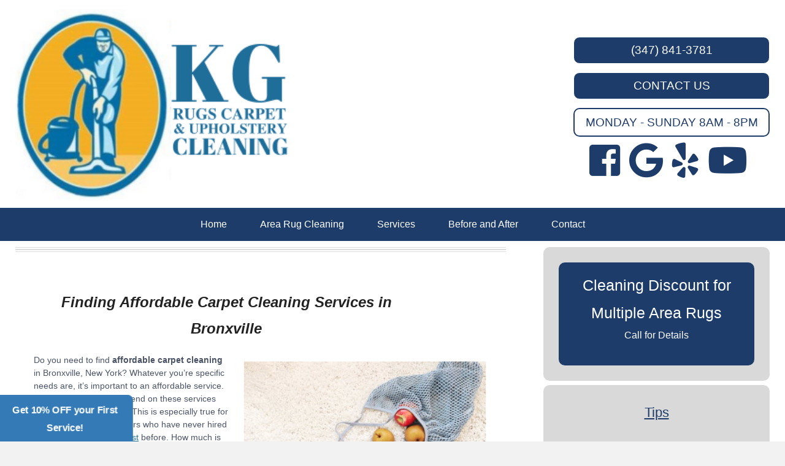

--- FILE ---
content_type: text/html; charset=UTF-8
request_url: https://kgcarpetandupholsterycleaning.com/category/advice/
body_size: 21459
content:
<!DOCTYPE html>
<!--[if IE 6]>
<html id="ie6" lang="en-US">
<![endif]-->
<!--[if IE 7]>
<html id="ie7" lang="en-US">
<![endif]-->
<!--[if IE 8]>
<html id="ie8" lang="en-US">
<![endif]-->
<!--[if !(IE 6) | !(IE 7) | !(IE 8)  ]><!-->
<html lang="en-US">
<!--<![endif]-->
<head> <script type="text/javascript">
/* <![CDATA[ */
var gform;gform||(document.addEventListener("gform_main_scripts_loaded",function(){gform.scriptsLoaded=!0}),document.addEventListener("gform/theme/scripts_loaded",function(){gform.themeScriptsLoaded=!0}),window.addEventListener("DOMContentLoaded",function(){gform.domLoaded=!0}),gform={domLoaded:!1,scriptsLoaded:!1,themeScriptsLoaded:!1,isFormEditor:()=>"function"==typeof InitializeEditor,callIfLoaded:function(o){return!(!gform.domLoaded||!gform.scriptsLoaded||!gform.themeScriptsLoaded&&!gform.isFormEditor()||(gform.isFormEditor()&&console.warn("The use of gform.initializeOnLoaded() is deprecated in the form editor context and will be removed in Gravity Forms 3.1."),o(),0))},initializeOnLoaded:function(o){gform.callIfLoaded(o)||(document.addEventListener("gform_main_scripts_loaded",()=>{gform.scriptsLoaded=!0,gform.callIfLoaded(o)}),document.addEventListener("gform/theme/scripts_loaded",()=>{gform.themeScriptsLoaded=!0,gform.callIfLoaded(o)}),window.addEventListener("DOMContentLoaded",()=>{gform.domLoaded=!0,gform.callIfLoaded(o)}))},hooks:{action:{},filter:{}},addAction:function(o,r,e,t){gform.addHook("action",o,r,e,t)},addFilter:function(o,r,e,t){gform.addHook("filter",o,r,e,t)},doAction:function(o){gform.doHook("action",o,arguments)},applyFilters:function(o){return gform.doHook("filter",o,arguments)},removeAction:function(o,r){gform.removeHook("action",o,r)},removeFilter:function(o,r,e){gform.removeHook("filter",o,r,e)},addHook:function(o,r,e,t,n){null==gform.hooks[o][r]&&(gform.hooks[o][r]=[]);var d=gform.hooks[o][r];null==n&&(n=r+"_"+d.length),gform.hooks[o][r].push({tag:n,callable:e,priority:t=null==t?10:t})},doHook:function(r,o,e){var t;if(e=Array.prototype.slice.call(e,1),null!=gform.hooks[r][o]&&((o=gform.hooks[r][o]).sort(function(o,r){return o.priority-r.priority}),o.forEach(function(o){"function"!=typeof(t=o.callable)&&(t=window[t]),"action"==r?t.apply(null,e):e[0]=t.apply(null,e)})),"filter"==r)return e[0]},removeHook:function(o,r,t,n){var e;null!=gform.hooks[o][r]&&(e=(e=gform.hooks[o][r]).filter(function(o,r,e){return!!(null!=n&&n!=o.tag||null!=t&&t!=o.priority)}),gform.hooks[o][r]=e)}});
/* ]]> */
</script>

	<meta charset="UTF-8" />
	<link rel="profile" href="http://gmpg.org/xfn/11" />
	<link rel="pingback" href="https://kgcarpetandupholsterycleaning.com/xmlrpc.php" />
	<!--[if lt IE 9]>
	<script src="https://kgcarpetandupholsterycleaning.com/wp-content/themes/catch-kathmandu/js/html5.min.js"></script>
	<![endif]-->
<meta name='robots' content='index, follow, max-image-preview:large, max-snippet:-1, max-video-preview:-1' />
	<style>img:is([sizes="auto" i], [sizes^="auto," i]) { contain-intrinsic-size: 3000px 1500px }</style>
	<meta name="viewport" content="width=device-width, initial-scale=1.0">
	<!-- This site is optimized with the Yoast SEO plugin v26.7 - https://yoast.com/wordpress/plugins/seo/ -->
	<title>advice Archives - KG Rugs Carpets and Upholstery Cleaning</title>
	<link rel="canonical" href="https://kgcarpetandupholsterycleaning.com/category/advice/" />
	<meta property="og:locale" content="en_US" />
	<meta property="og:type" content="article" />
	<meta property="og:title" content="advice Archives - KG Rugs Carpets and Upholstery Cleaning" />
	<meta property="og:url" content="https://kgcarpetandupholsterycleaning.com/category/advice/" />
	<meta property="og:site_name" content="KG Rugs Carpets and Upholstery Cleaning" />
	<script type="application/ld+json" class="yoast-schema-graph">{"@context":"https://schema.org","@graph":[{"@type":"CollectionPage","@id":"https://kgcarpetandupholsterycleaning.com/category/advice/","url":"https://kgcarpetandupholsterycleaning.com/category/advice/","name":"advice Archives - KG Rugs Carpets and Upholstery Cleaning","isPartOf":{"@id":"https://kgcarpetandupholsterycleaning.com/#website"},"primaryImageOfPage":{"@id":"https://kgcarpetandupholsterycleaning.com/category/advice/#primaryimage"},"image":{"@id":"https://kgcarpetandupholsterycleaning.com/category/advice/#primaryimage"},"thumbnailUrl":"https://kgcarpetandupholsterycleaning.com/wp-content/uploads/2020/03/Screen-Shot-2020-03-02-at-7.44.30-PM.png","breadcrumb":{"@id":"https://kgcarpetandupholsterycleaning.com/category/advice/#breadcrumb"},"inLanguage":"en-US"},{"@type":"ImageObject","inLanguage":"en-US","@id":"https://kgcarpetandupholsterycleaning.com/category/advice/#primaryimage","url":"https://kgcarpetandupholsterycleaning.com/wp-content/uploads/2020/03/Screen-Shot-2020-03-02-at-7.44.30-PM.png","contentUrl":"https://kgcarpetandupholsterycleaning.com/wp-content/uploads/2020/03/Screen-Shot-2020-03-02-at-7.44.30-PM.png","width":440,"height":306,"caption":"affordable carpet cleaning, carpet cleaning"},{"@type":"BreadcrumbList","@id":"https://kgcarpetandupholsterycleaning.com/category/advice/#breadcrumb","itemListElement":[{"@type":"ListItem","position":1,"name":"Home","item":"https://kgcarpetandupholsterycleaning.com/"},{"@type":"ListItem","position":2,"name":"advice"}]},{"@type":"WebSite","@id":"https://kgcarpetandupholsterycleaning.com/#website","url":"https://kgcarpetandupholsterycleaning.com/","name":"KG Rugs Carpets and Upholstery Cleaning","description":"","publisher":{"@id":"https://kgcarpetandupholsterycleaning.com/#organization"},"potentialAction":[{"@type":"SearchAction","target":{"@type":"EntryPoint","urlTemplate":"https://kgcarpetandupholsterycleaning.com/?s={search_term_string}"},"query-input":{"@type":"PropertyValueSpecification","valueRequired":true,"valueName":"search_term_string"}}],"inLanguage":"en-US"},{"@type":"Organization","@id":"https://kgcarpetandupholsterycleaning.com/#organization","name":"KG Rugs Carpets and Upholstery Cleaning","url":"https://kgcarpetandupholsterycleaning.com/","logo":{"@type":"ImageObject","inLanguage":"en-US","@id":"https://kgcarpetandupholsterycleaning.com/#/schema/logo/image/","url":"https://kgcarpetandupholsterycleaning.com/wp-content/uploads/2024/06/cropped-KG-TRANSPARENT-4.png","contentUrl":"https://kgcarpetandupholsterycleaning.com/wp-content/uploads/2024/06/cropped-KG-TRANSPARENT-4.png","width":292,"height":210,"caption":"KG Rugs Carpets and Upholstery Cleaning"},"image":{"@id":"https://kgcarpetandupholsterycleaning.com/#/schema/logo/image/"}}]}</script>
	<!-- / Yoast SEO plugin. -->


<link rel='dns-prefetch' href='//stats.wp.com' />
<link rel="alternate" type="application/rss+xml" title="KG Rugs Carpets and Upholstery Cleaning &raquo; Feed" href="https://kgcarpetandupholsterycleaning.com/feed/" />
<link rel="alternate" type="application/rss+xml" title="KG Rugs Carpets and Upholstery Cleaning &raquo; advice Category Feed" href="https://kgcarpetandupholsterycleaning.com/category/advice/feed/" />
<script type="text/javascript">
/* <![CDATA[ */
window._wpemojiSettings = {"baseUrl":"https:\/\/s.w.org\/images\/core\/emoji\/16.0.1\/72x72\/","ext":".png","svgUrl":"https:\/\/s.w.org\/images\/core\/emoji\/16.0.1\/svg\/","svgExt":".svg","source":{"concatemoji":"https:\/\/kgcarpetandupholsterycleaning.com\/wp-includes\/js\/wp-emoji-release.min.js?ver=6.8.3"}};
/*! This file is auto-generated */
!function(s,n){var o,i,e;function c(e){try{var t={supportTests:e,timestamp:(new Date).valueOf()};sessionStorage.setItem(o,JSON.stringify(t))}catch(e){}}function p(e,t,n){e.clearRect(0,0,e.canvas.width,e.canvas.height),e.fillText(t,0,0);var t=new Uint32Array(e.getImageData(0,0,e.canvas.width,e.canvas.height).data),a=(e.clearRect(0,0,e.canvas.width,e.canvas.height),e.fillText(n,0,0),new Uint32Array(e.getImageData(0,0,e.canvas.width,e.canvas.height).data));return t.every(function(e,t){return e===a[t]})}function u(e,t){e.clearRect(0,0,e.canvas.width,e.canvas.height),e.fillText(t,0,0);for(var n=e.getImageData(16,16,1,1),a=0;a<n.data.length;a++)if(0!==n.data[a])return!1;return!0}function f(e,t,n,a){switch(t){case"flag":return n(e,"\ud83c\udff3\ufe0f\u200d\u26a7\ufe0f","\ud83c\udff3\ufe0f\u200b\u26a7\ufe0f")?!1:!n(e,"\ud83c\udde8\ud83c\uddf6","\ud83c\udde8\u200b\ud83c\uddf6")&&!n(e,"\ud83c\udff4\udb40\udc67\udb40\udc62\udb40\udc65\udb40\udc6e\udb40\udc67\udb40\udc7f","\ud83c\udff4\u200b\udb40\udc67\u200b\udb40\udc62\u200b\udb40\udc65\u200b\udb40\udc6e\u200b\udb40\udc67\u200b\udb40\udc7f");case"emoji":return!a(e,"\ud83e\udedf")}return!1}function g(e,t,n,a){var r="undefined"!=typeof WorkerGlobalScope&&self instanceof WorkerGlobalScope?new OffscreenCanvas(300,150):s.createElement("canvas"),o=r.getContext("2d",{willReadFrequently:!0}),i=(o.textBaseline="top",o.font="600 32px Arial",{});return e.forEach(function(e){i[e]=t(o,e,n,a)}),i}function t(e){var t=s.createElement("script");t.src=e,t.defer=!0,s.head.appendChild(t)}"undefined"!=typeof Promise&&(o="wpEmojiSettingsSupports",i=["flag","emoji"],n.supports={everything:!0,everythingExceptFlag:!0},e=new Promise(function(e){s.addEventListener("DOMContentLoaded",e,{once:!0})}),new Promise(function(t){var n=function(){try{var e=JSON.parse(sessionStorage.getItem(o));if("object"==typeof e&&"number"==typeof e.timestamp&&(new Date).valueOf()<e.timestamp+604800&&"object"==typeof e.supportTests)return e.supportTests}catch(e){}return null}();if(!n){if("undefined"!=typeof Worker&&"undefined"!=typeof OffscreenCanvas&&"undefined"!=typeof URL&&URL.createObjectURL&&"undefined"!=typeof Blob)try{var e="postMessage("+g.toString()+"("+[JSON.stringify(i),f.toString(),p.toString(),u.toString()].join(",")+"));",a=new Blob([e],{type:"text/javascript"}),r=new Worker(URL.createObjectURL(a),{name:"wpTestEmojiSupports"});return void(r.onmessage=function(e){c(n=e.data),r.terminate(),t(n)})}catch(e){}c(n=g(i,f,p,u))}t(n)}).then(function(e){for(var t in e)n.supports[t]=e[t],n.supports.everything=n.supports.everything&&n.supports[t],"flag"!==t&&(n.supports.everythingExceptFlag=n.supports.everythingExceptFlag&&n.supports[t]);n.supports.everythingExceptFlag=n.supports.everythingExceptFlag&&!n.supports.flag,n.DOMReady=!1,n.readyCallback=function(){n.DOMReady=!0}}).then(function(){return e}).then(function(){var e;n.supports.everything||(n.readyCallback(),(e=n.source||{}).concatemoji?t(e.concatemoji):e.wpemoji&&e.twemoji&&(t(e.twemoji),t(e.wpemoji)))}))}((window,document),window._wpemojiSettings);
/* ]]> */
</script>
<style id='wp-emoji-styles-inline-css' type='text/css'>

	img.wp-smiley, img.emoji {
		display: inline !important;
		border: none !important;
		box-shadow: none !important;
		height: 1em !important;
		width: 1em !important;
		margin: 0 0.07em !important;
		vertical-align: -0.1em !important;
		background: none !important;
		padding: 0 !important;
	}
</style>
<link rel='stylesheet' id='wp-block-library-css' href='https://kgcarpetandupholsterycleaning.com/wp-includes/css/dist/block-library/style.min.css?ver=6.8.3' type='text/css' media='all' />
<style id='wp-block-library-theme-inline-css' type='text/css'>
.wp-block-audio :where(figcaption){color:#555;font-size:13px;text-align:center}.is-dark-theme .wp-block-audio :where(figcaption){color:#ffffffa6}.wp-block-audio{margin:0 0 1em}.wp-block-code{border:1px solid #ccc;border-radius:4px;font-family:Menlo,Consolas,monaco,monospace;padding:.8em 1em}.wp-block-embed :where(figcaption){color:#555;font-size:13px;text-align:center}.is-dark-theme .wp-block-embed :where(figcaption){color:#ffffffa6}.wp-block-embed{margin:0 0 1em}.blocks-gallery-caption{color:#555;font-size:13px;text-align:center}.is-dark-theme .blocks-gallery-caption{color:#ffffffa6}:root :where(.wp-block-image figcaption){color:#555;font-size:13px;text-align:center}.is-dark-theme :root :where(.wp-block-image figcaption){color:#ffffffa6}.wp-block-image{margin:0 0 1em}.wp-block-pullquote{border-bottom:4px solid;border-top:4px solid;color:currentColor;margin-bottom:1.75em}.wp-block-pullquote cite,.wp-block-pullquote footer,.wp-block-pullquote__citation{color:currentColor;font-size:.8125em;font-style:normal;text-transform:uppercase}.wp-block-quote{border-left:.25em solid;margin:0 0 1.75em;padding-left:1em}.wp-block-quote cite,.wp-block-quote footer{color:currentColor;font-size:.8125em;font-style:normal;position:relative}.wp-block-quote:where(.has-text-align-right){border-left:none;border-right:.25em solid;padding-left:0;padding-right:1em}.wp-block-quote:where(.has-text-align-center){border:none;padding-left:0}.wp-block-quote.is-large,.wp-block-quote.is-style-large,.wp-block-quote:where(.is-style-plain){border:none}.wp-block-search .wp-block-search__label{font-weight:700}.wp-block-search__button{border:1px solid #ccc;padding:.375em .625em}:where(.wp-block-group.has-background){padding:1.25em 2.375em}.wp-block-separator.has-css-opacity{opacity:.4}.wp-block-separator{border:none;border-bottom:2px solid;margin-left:auto;margin-right:auto}.wp-block-separator.has-alpha-channel-opacity{opacity:1}.wp-block-separator:not(.is-style-wide):not(.is-style-dots){width:100px}.wp-block-separator.has-background:not(.is-style-dots){border-bottom:none;height:1px}.wp-block-separator.has-background:not(.is-style-wide):not(.is-style-dots){height:2px}.wp-block-table{margin:0 0 1em}.wp-block-table td,.wp-block-table th{word-break:normal}.wp-block-table :where(figcaption){color:#555;font-size:13px;text-align:center}.is-dark-theme .wp-block-table :where(figcaption){color:#ffffffa6}.wp-block-video :where(figcaption){color:#555;font-size:13px;text-align:center}.is-dark-theme .wp-block-video :where(figcaption){color:#ffffffa6}.wp-block-video{margin:0 0 1em}:root :where(.wp-block-template-part.has-background){margin-bottom:0;margin-top:0;padding:1.25em 2.375em}
</style>
<style id='classic-theme-styles-inline-css' type='text/css'>
/*! This file is auto-generated */
.wp-block-button__link{color:#fff;background-color:#32373c;border-radius:9999px;box-shadow:none;text-decoration:none;padding:calc(.667em + 2px) calc(1.333em + 2px);font-size:1.125em}.wp-block-file__button{background:#32373c;color:#fff;text-decoration:none}
</style>
<link rel='stylesheet' id='wp-components-css' href='https://kgcarpetandupholsterycleaning.com/wp-includes/css/dist/components/style.min.css?ver=6.8.3' type='text/css' media='all' />
<link rel='stylesheet' id='wp-preferences-css' href='https://kgcarpetandupholsterycleaning.com/wp-includes/css/dist/preferences/style.min.css?ver=6.8.3' type='text/css' media='all' />
<link rel='stylesheet' id='wp-block-editor-css' href='https://kgcarpetandupholsterycleaning.com/wp-includes/css/dist/block-editor/style.min.css?ver=6.8.3' type='text/css' media='all' />
<link rel='stylesheet' id='popup-maker-block-library-style-css' href='https://kgcarpetandupholsterycleaning.com/wp-content/plugins/popup-maker/dist/packages/block-library-style.css?ver=dbea705cfafe089d65f1' type='text/css' media='all' />
<link rel='stylesheet' id='mediaelement-css' href='https://kgcarpetandupholsterycleaning.com/wp-includes/js/mediaelement/mediaelementplayer-legacy.min.css?ver=4.2.17' type='text/css' media='all' />
<link rel='stylesheet' id='wp-mediaelement-css' href='https://kgcarpetandupholsterycleaning.com/wp-includes/js/mediaelement/wp-mediaelement.min.css?ver=6.8.3' type='text/css' media='all' />
<style id='jetpack-sharing-buttons-style-inline-css' type='text/css'>
.jetpack-sharing-buttons__services-list{display:flex;flex-direction:row;flex-wrap:wrap;gap:0;list-style-type:none;margin:5px;padding:0}.jetpack-sharing-buttons__services-list.has-small-icon-size{font-size:12px}.jetpack-sharing-buttons__services-list.has-normal-icon-size{font-size:16px}.jetpack-sharing-buttons__services-list.has-large-icon-size{font-size:24px}.jetpack-sharing-buttons__services-list.has-huge-icon-size{font-size:36px}@media print{.jetpack-sharing-buttons__services-list{display:none!important}}.editor-styles-wrapper .wp-block-jetpack-sharing-buttons{gap:0;padding-inline-start:0}ul.jetpack-sharing-buttons__services-list.has-background{padding:1.25em 2.375em}
</style>
<style id='global-styles-inline-css' type='text/css'>
:root{--wp--preset--aspect-ratio--square: 1;--wp--preset--aspect-ratio--4-3: 4/3;--wp--preset--aspect-ratio--3-4: 3/4;--wp--preset--aspect-ratio--3-2: 3/2;--wp--preset--aspect-ratio--2-3: 2/3;--wp--preset--aspect-ratio--16-9: 16/9;--wp--preset--aspect-ratio--9-16: 9/16;--wp--preset--color--black: #111111;--wp--preset--color--cyan-bluish-gray: #abb8c3;--wp--preset--color--white: #ffffff;--wp--preset--color--pale-pink: #f78da7;--wp--preset--color--vivid-red: #cf2e2e;--wp--preset--color--luminous-vivid-orange: #ff6900;--wp--preset--color--luminous-vivid-amber: #fcb900;--wp--preset--color--light-green-cyan: #7bdcb5;--wp--preset--color--vivid-green-cyan: #00d084;--wp--preset--color--pale-cyan-blue: #8ed1fc;--wp--preset--color--vivid-cyan-blue: #0693e3;--wp--preset--color--vivid-purple: #9b51e0;--wp--preset--color--gray: #f4f4f4;--wp--preset--color--yellow: #e5ae4a;--wp--preset--color--blue: #1b8be0;--wp--preset--gradient--vivid-cyan-blue-to-vivid-purple: linear-gradient(135deg,rgba(6,147,227,1) 0%,rgb(155,81,224) 100%);--wp--preset--gradient--light-green-cyan-to-vivid-green-cyan: linear-gradient(135deg,rgb(122,220,180) 0%,rgb(0,208,130) 100%);--wp--preset--gradient--luminous-vivid-amber-to-luminous-vivid-orange: linear-gradient(135deg,rgba(252,185,0,1) 0%,rgba(255,105,0,1) 100%);--wp--preset--gradient--luminous-vivid-orange-to-vivid-red: linear-gradient(135deg,rgba(255,105,0,1) 0%,rgb(207,46,46) 100%);--wp--preset--gradient--very-light-gray-to-cyan-bluish-gray: linear-gradient(135deg,rgb(238,238,238) 0%,rgb(169,184,195) 100%);--wp--preset--gradient--cool-to-warm-spectrum: linear-gradient(135deg,rgb(74,234,220) 0%,rgb(151,120,209) 20%,rgb(207,42,186) 40%,rgb(238,44,130) 60%,rgb(251,105,98) 80%,rgb(254,248,76) 100%);--wp--preset--gradient--blush-light-purple: linear-gradient(135deg,rgb(255,206,236) 0%,rgb(152,150,240) 100%);--wp--preset--gradient--blush-bordeaux: linear-gradient(135deg,rgb(254,205,165) 0%,rgb(254,45,45) 50%,rgb(107,0,62) 100%);--wp--preset--gradient--luminous-dusk: linear-gradient(135deg,rgb(255,203,112) 0%,rgb(199,81,192) 50%,rgb(65,88,208) 100%);--wp--preset--gradient--pale-ocean: linear-gradient(135deg,rgb(255,245,203) 0%,rgb(182,227,212) 50%,rgb(51,167,181) 100%);--wp--preset--gradient--electric-grass: linear-gradient(135deg,rgb(202,248,128) 0%,rgb(113,206,126) 100%);--wp--preset--gradient--midnight: linear-gradient(135deg,rgb(2,3,129) 0%,rgb(40,116,252) 100%);--wp--preset--font-size--small: 13px;--wp--preset--font-size--medium: 20px;--wp--preset--font-size--large: 42px;--wp--preset--font-size--x-large: 42px;--wp--preset--font-size--normal: 16px;--wp--preset--font-size--huge: 56px;--wp--preset--spacing--20: 0.44rem;--wp--preset--spacing--30: 0.67rem;--wp--preset--spacing--40: 1rem;--wp--preset--spacing--50: 1.5rem;--wp--preset--spacing--60: 2.25rem;--wp--preset--spacing--70: 3.38rem;--wp--preset--spacing--80: 5.06rem;--wp--preset--shadow--natural: 6px 6px 9px rgba(0, 0, 0, 0.2);--wp--preset--shadow--deep: 12px 12px 50px rgba(0, 0, 0, 0.4);--wp--preset--shadow--sharp: 6px 6px 0px rgba(0, 0, 0, 0.2);--wp--preset--shadow--outlined: 6px 6px 0px -3px rgba(255, 255, 255, 1), 6px 6px rgba(0, 0, 0, 1);--wp--preset--shadow--crisp: 6px 6px 0px rgba(0, 0, 0, 1);}:where(.is-layout-flex){gap: 0.5em;}:where(.is-layout-grid){gap: 0.5em;}body .is-layout-flex{display: flex;}.is-layout-flex{flex-wrap: wrap;align-items: center;}.is-layout-flex > :is(*, div){margin: 0;}body .is-layout-grid{display: grid;}.is-layout-grid > :is(*, div){margin: 0;}:where(.wp-block-columns.is-layout-flex){gap: 2em;}:where(.wp-block-columns.is-layout-grid){gap: 2em;}:where(.wp-block-post-template.is-layout-flex){gap: 1.25em;}:where(.wp-block-post-template.is-layout-grid){gap: 1.25em;}.has-black-color{color: var(--wp--preset--color--black) !important;}.has-cyan-bluish-gray-color{color: var(--wp--preset--color--cyan-bluish-gray) !important;}.has-white-color{color: var(--wp--preset--color--white) !important;}.has-pale-pink-color{color: var(--wp--preset--color--pale-pink) !important;}.has-vivid-red-color{color: var(--wp--preset--color--vivid-red) !important;}.has-luminous-vivid-orange-color{color: var(--wp--preset--color--luminous-vivid-orange) !important;}.has-luminous-vivid-amber-color{color: var(--wp--preset--color--luminous-vivid-amber) !important;}.has-light-green-cyan-color{color: var(--wp--preset--color--light-green-cyan) !important;}.has-vivid-green-cyan-color{color: var(--wp--preset--color--vivid-green-cyan) !important;}.has-pale-cyan-blue-color{color: var(--wp--preset--color--pale-cyan-blue) !important;}.has-vivid-cyan-blue-color{color: var(--wp--preset--color--vivid-cyan-blue) !important;}.has-vivid-purple-color{color: var(--wp--preset--color--vivid-purple) !important;}.has-black-background-color{background-color: var(--wp--preset--color--black) !important;}.has-cyan-bluish-gray-background-color{background-color: var(--wp--preset--color--cyan-bluish-gray) !important;}.has-white-background-color{background-color: var(--wp--preset--color--white) !important;}.has-pale-pink-background-color{background-color: var(--wp--preset--color--pale-pink) !important;}.has-vivid-red-background-color{background-color: var(--wp--preset--color--vivid-red) !important;}.has-luminous-vivid-orange-background-color{background-color: var(--wp--preset--color--luminous-vivid-orange) !important;}.has-luminous-vivid-amber-background-color{background-color: var(--wp--preset--color--luminous-vivid-amber) !important;}.has-light-green-cyan-background-color{background-color: var(--wp--preset--color--light-green-cyan) !important;}.has-vivid-green-cyan-background-color{background-color: var(--wp--preset--color--vivid-green-cyan) !important;}.has-pale-cyan-blue-background-color{background-color: var(--wp--preset--color--pale-cyan-blue) !important;}.has-vivid-cyan-blue-background-color{background-color: var(--wp--preset--color--vivid-cyan-blue) !important;}.has-vivid-purple-background-color{background-color: var(--wp--preset--color--vivid-purple) !important;}.has-black-border-color{border-color: var(--wp--preset--color--black) !important;}.has-cyan-bluish-gray-border-color{border-color: var(--wp--preset--color--cyan-bluish-gray) !important;}.has-white-border-color{border-color: var(--wp--preset--color--white) !important;}.has-pale-pink-border-color{border-color: var(--wp--preset--color--pale-pink) !important;}.has-vivid-red-border-color{border-color: var(--wp--preset--color--vivid-red) !important;}.has-luminous-vivid-orange-border-color{border-color: var(--wp--preset--color--luminous-vivid-orange) !important;}.has-luminous-vivid-amber-border-color{border-color: var(--wp--preset--color--luminous-vivid-amber) !important;}.has-light-green-cyan-border-color{border-color: var(--wp--preset--color--light-green-cyan) !important;}.has-vivid-green-cyan-border-color{border-color: var(--wp--preset--color--vivid-green-cyan) !important;}.has-pale-cyan-blue-border-color{border-color: var(--wp--preset--color--pale-cyan-blue) !important;}.has-vivid-cyan-blue-border-color{border-color: var(--wp--preset--color--vivid-cyan-blue) !important;}.has-vivid-purple-border-color{border-color: var(--wp--preset--color--vivid-purple) !important;}.has-vivid-cyan-blue-to-vivid-purple-gradient-background{background: var(--wp--preset--gradient--vivid-cyan-blue-to-vivid-purple) !important;}.has-light-green-cyan-to-vivid-green-cyan-gradient-background{background: var(--wp--preset--gradient--light-green-cyan-to-vivid-green-cyan) !important;}.has-luminous-vivid-amber-to-luminous-vivid-orange-gradient-background{background: var(--wp--preset--gradient--luminous-vivid-amber-to-luminous-vivid-orange) !important;}.has-luminous-vivid-orange-to-vivid-red-gradient-background{background: var(--wp--preset--gradient--luminous-vivid-orange-to-vivid-red) !important;}.has-very-light-gray-to-cyan-bluish-gray-gradient-background{background: var(--wp--preset--gradient--very-light-gray-to-cyan-bluish-gray) !important;}.has-cool-to-warm-spectrum-gradient-background{background: var(--wp--preset--gradient--cool-to-warm-spectrum) !important;}.has-blush-light-purple-gradient-background{background: var(--wp--preset--gradient--blush-light-purple) !important;}.has-blush-bordeaux-gradient-background{background: var(--wp--preset--gradient--blush-bordeaux) !important;}.has-luminous-dusk-gradient-background{background: var(--wp--preset--gradient--luminous-dusk) !important;}.has-pale-ocean-gradient-background{background: var(--wp--preset--gradient--pale-ocean) !important;}.has-electric-grass-gradient-background{background: var(--wp--preset--gradient--electric-grass) !important;}.has-midnight-gradient-background{background: var(--wp--preset--gradient--midnight) !important;}.has-small-font-size{font-size: var(--wp--preset--font-size--small) !important;}.has-medium-font-size{font-size: var(--wp--preset--font-size--medium) !important;}.has-large-font-size{font-size: var(--wp--preset--font-size--large) !important;}.has-x-large-font-size{font-size: var(--wp--preset--font-size--x-large) !important;}
:where(.wp-block-post-template.is-layout-flex){gap: 1.25em;}:where(.wp-block-post-template.is-layout-grid){gap: 1.25em;}
:where(.wp-block-columns.is-layout-flex){gap: 2em;}:where(.wp-block-columns.is-layout-grid){gap: 2em;}
:root :where(.wp-block-pullquote){font-size: 1.5em;line-height: 1.6;}
</style>
<link rel='stylesheet' id='contact-form-7-css' href='https://kgcarpetandupholsterycleaning.com/wp-content/plugins/contact-form-7/includes/css/styles.css?ver=6.1.4' type='text/css' media='all' />
<link rel='stylesheet' id='trustreviews-public-main-css-css' href='https://kgcarpetandupholsterycleaning.com/wp-content/plugins/fb-reviews-widget/assets/css/public-main.css?ver=2.6' type='text/css' media='all' />
<link rel='stylesheet' id='catchkathmandu-style-css' href='https://kgcarpetandupholsterycleaning.com/wp-content/themes/kathmandu-child/style.css?ver=20251212-101018' type='text/css' media='all' />
<link rel='stylesheet' id='catchkathmandu-block-style-css' href='https://kgcarpetandupholsterycleaning.com/wp-content/themes/catch-kathmandu/css/blocks.css?ver=1.0' type='text/css' media='all' />
<link rel='stylesheet' id='genericons-css' href='https://kgcarpetandupholsterycleaning.com/wp-content/plugins/jetpack/_inc/genericons/genericons/genericons.css?ver=3.1' type='text/css' media='all' />
<link rel='stylesheet' id='catchkathmandu-responsive-css' href='https://kgcarpetandupholsterycleaning.com/wp-content/themes/catch-kathmandu/css/responsive.css?ver=1.0' type='text/css' media='all' />
<style id='jetpack_facebook_likebox-inline-css' type='text/css'>
.widget_facebook_likebox {
	overflow: hidden;
}

</style>
<script type="text/javascript" defer="defer" src="https://kgcarpetandupholsterycleaning.com/wp-content/plugins/fb-reviews-widget/assets/js/public-main.js?ver=2.6" id="trustreviews-public-main-js-js"></script>
<script type="text/javascript" src="https://kgcarpetandupholsterycleaning.com/wp-includes/js/jquery/jquery.min.js?ver=3.7.1" id="jquery-core-js"></script>
<script type="text/javascript" src="https://kgcarpetandupholsterycleaning.com/wp-includes/js/jquery/jquery-migrate.min.js?ver=3.4.1" id="jquery-migrate-js"></script>
<link rel="https://api.w.org/" href="https://kgcarpetandupholsterycleaning.com/wp-json/" /><link rel="alternate" title="JSON" type="application/json" href="https://kgcarpetandupholsterycleaning.com/wp-json/wp/v2/categories/7" /><link rel="EditURI" type="application/rsd+xml" title="RSD" href="https://kgcarpetandupholsterycleaning.com/xmlrpc.php?rsd" />
<meta name="generator" content="WordPress 6.8.3" />
<link rel="stylesheet" href="https://use.fontawesome.com/releases/v5.8.1/css/all.css" integrity="sha384-50oBUHEmvpQ+1lW4y57PTFmhCaXp0ML5d60M1M7uH2+nqUivzIebhndOJK28anvf" crossorigin="anonymous">	<style>img#wpstats{display:none}</style>
		
        <script type="text/javascript">
            var jQueryMigrateHelperHasSentDowngrade = false;

			window.onerror = function( msg, url, line, col, error ) {
				// Break out early, do not processing if a downgrade reqeust was already sent.
				if ( jQueryMigrateHelperHasSentDowngrade ) {
					return true;
                }

				var xhr = new XMLHttpRequest();
				var nonce = 'c9b61ebce7';
				var jQueryFunctions = [
					'andSelf',
					'browser',
					'live',
					'boxModel',
					'support.boxModel',
					'size',
					'swap',
					'clean',
					'sub',
                ];
				var match_pattern = /\)\.(.+?) is not a function/;
                var erroredFunction = msg.match( match_pattern );

                // If there was no matching functions, do not try to downgrade.
                if ( null === erroredFunction || typeof erroredFunction !== 'object' || typeof erroredFunction[1] === "undefined" || -1 === jQueryFunctions.indexOf( erroredFunction[1] ) ) {
                    return true;
                }

                // Set that we've now attempted a downgrade request.
                jQueryMigrateHelperHasSentDowngrade = true;

				xhr.open( 'POST', 'https://kgcarpetandupholsterycleaning.com/wp-admin/admin-ajax.php' );
				xhr.setRequestHeader( 'Content-Type', 'application/x-www-form-urlencoded' );
				xhr.onload = function () {
					var response,
                        reload = false;

					if ( 200 === xhr.status ) {
                        try {
                        	response = JSON.parse( xhr.response );

                        	reload = response.data.reload;
                        } catch ( e ) {
                        	reload = false;
                        }
                    }

					// Automatically reload the page if a deprecation caused an automatic downgrade, ensure visitors get the best possible experience.
					if ( reload ) {
						location.reload();
                    }
				};

				xhr.send( encodeURI( 'action=jquery-migrate-downgrade-version&_wpnonce=' + nonce ) );

				// Suppress error alerts in older browsers
				return true;
			}
        </script>

		<!-- Global site tag (gtag.js) - Google Analytics -->
<script async src="https://www.googletagmanager.com/gtag/js?id=UA-136308588-30"></script>
<script>
  window.dataLayer = window.dataLayer || [];
  function gtag(){dataLayer.push(arguments);}
  gtag('js', new Date());

  gtag('config', 'UA-136308588-30');
</script>
	<style type="text/css">
			#hgroup { padding: 0; }
		#site-title,
		#site-description {
			position: absolute !important;
			clip: rect(1px 1px 1px 1px); /* IE6, IE7 */
			clip: rect(1px, 1px, 1px, 1px);
		}
		</style>
	<style type="text/css">body { background: #f2f2f2; }</style>
<link rel="icon" href="https://kgcarpetandupholsterycleaning.com/wp-content/uploads/2024/06/cropped-KG-1-32x32.png" sizes="32x32" />
<link rel="icon" href="https://kgcarpetandupholsterycleaning.com/wp-content/uploads/2024/06/cropped-KG-1-192x192.png" sizes="192x192" />
<link rel="apple-touch-icon" href="https://kgcarpetandupholsterycleaning.com/wp-content/uploads/2024/06/cropped-KG-1-180x180.png" />
<meta name="msapplication-TileImage" content="https://kgcarpetandupholsterycleaning.com/wp-content/uploads/2024/06/cropped-KG-1-270x270.png" />
		<style type="text/css" id="wp-custom-css">
			/** Home Services Buttons **/
.flex-container-custom {
  display: flex;
  flex-wrap: nowrap;
}

.flex-container-custom > a {
  background-color: #0971a4;
  width: 100%;
  padding: 15px 10px;
  margin: 10px;
  text-align: center;
  color: white;
  text-decoration: none !important;
  line-height: 1.2em;
}

.col3 {
	background-color:#0971a4;
	padding:15px 2px;
	border-radius:3px;
	color:white;
	margin-bottom:25px;
	box-sizing:border-box;
}

.rugs {
	min-height:550px;
	text-align:left;
	box-sizing:border-box;
	padding:12px;
}

.no-clear {
	clear:none;
}
.jp-carousel-info {
	display:none;
}
.box-top {
	border-top-left-radius:5px;
	border-top-right-radius:5px;
	padding-top:7px;
}

.box-low {
	border-bottom-left-radius:5px;
	border-bottom-right-radius:5px;
	padding-bottom:7px;
}

.box-full {
	width:100%;
	box-sizing:border-box;
}

#site-logo {
	padding-top:0px;
}

#header-right {
	margin-top:30px;
}

h1,h2,h3 {
	color:#0971a4;
	clear:both;
}

.col2-mobile a {
	color:white;
}

.featured-image img {
	display:none;
}

#main-slider .entry-container {
	border-top-right-radius:8px;
}

#breadcrumbs {
	background-color:ghostwhite;
	padding:5px;
}
/**INTERNAL NOTE -- add breadcrumbs through the php files and the Yoast plug-in -- https://kb.yoast.com/kb/implement-wordpress-seo-breadcrumbs/ **/

/** #header-right {
	margin-top:0px;
}  **/

.entry-meta {
  display:none;
}


/** new sidebar background color. Adjust accordingly
use class="no-clear" for h3 tags beneath an incontent image **/

/** sidebar adjustments 2021 **/
#secondary {
	border-radius:5px;
	margin-bottom:10px;
	background-color: white;
}
#secondary .widget {
	border-left:0px;
	padding:25px;
	border-radius:10px;
	margin-bottom:7px;
	/** ----------sidebar color--------------**/
	background-color:rgba(0,0,0,.15);
	/** ----------sidebar color--------------**/	
}
#main {
	padding-top: 10px;
}

.widget-title,
.widget a {
		/** ----------widget title and anchor color--------------**/
	color:#000 !important;
}
a.icon {
	color:black !important;
	}	
		/** ---------- end color--------------**/	
/** full width hack **/
@media screen and (max-width:1880px) {
.site {
	width:100%;
    margin:0px !important;
	border:0px;
	border-radius:0px;		
 }
/** full width slider/featured image solution **/
.featured-slider .slides img,
#main-feat-img 	{
	width:100% !important;
 }	
 	.container {
	padding: 0px 25px;
	}
}
@media screen and (min-width:800px) { 
	#primary {
	width:65%;
	}	
	#secondary {
	width:30%;
	}
}

/** 2021 featured image/slider crop on mobile **/
@media screen and (max-width:500px) {
.featured-slider .slides img, #main-feat-img {
    height: 160px; /* height of container */
    object-fit: cover;
    object-position: 20% 10%; /* try 20px 10px */ 
 }
}  
/** fixes footer text size **/
#site-generator {
	font-size: 5px;
	font-size: .5em;
} 

/** export client logo at 2 times the size -- https://www.competethemes.com/blog/blurry-logo-wordpress/ **/
#hgroup-wrap img {
  max-width: 100% !important;
  width: 450px !important;
  height: auto !important;
}

#footer-sidebar a {
	color:white !important;	
}

a.icon {
  text-align:center !important;
  padding-right:10px;
  display:inline-block;
  color:#1d3c6a !important;
  font-size:1.5em;  
}

a.icon:hover {
  color: #005399 !important;
  }

.sidebar-sm a.icon {
  font-size:3em;  
}

#hgroup-wrap {
  padding-bottom:5px;
}

 @media screen and (min-width:800px) { 
#custom_html-X {
  display:none;
  }
}

.gform_wrapper.gravity-theme .gfield_label {
	color: white !important;
	text-align: left;
}
.gform_wrapper.gravity-theme .ginput_complex label, .gform_wrapper.gravity-theme .ginput_complex legend {
	color: white;
}
.gform_wrapper form {
	padding: 20px;
	border-radius: 0!important
}

h2.gform_title{
	font-style: normal!important;
    color: Black;
    text-align: center;
    font-size: 18px;
		font-weight: 600px;
		line-height: 1.2em;
		padding: 10px;
}

.pum-theme-544 .pum-content + .pum-close, .pum-theme-get-10-off-your-first-service .pum-content + .pum-close {
    position: absolute;
    height: auto;
    width: auto;
    left: auto;
    right: -10px;
    bottom: auto;
    top: -10px;
    padding: 5px;
    color: #ffffff;
    font-family: inherit;
    font-weight: 700;
    font-size: 15px;
    line-height: 10px;
		border: 1px none #ffffff;
    border-radius: 50px;
    box-shadow: -50px -50px 0px -100px rgba(2, 2, 2, 0.00);
    text-shadow: -50px -50px 0px rgba(0, 0, 0, 0.00);
    background-color: black!important;
}		</style>
		</head>

<body itemscope itemtype="http://schema.org/LocalBusiness" class="archive category category-advice category-7 custom-background wp-custom-logo wp-embed-responsive wp-theme-catch-kathmandu wp-child-theme-kathmandu-child group-blog right-sidebar">


<div id="page" class="hfeed site">

	    
	<header id="masthead" role="banner">
    
    	 
        
    	<div id="hgroup-wrap" class="container">
        
       			<div id="header-left">
		<div id="site-logo"><a href="https://kgcarpetandupholsterycleaning.com/" class="custom-logo-link" rel="home" data-wpel-link="internal"><img width="292" height="210" src="https://kgcarpetandupholsterycleaning.com/wp-content/uploads/2024/06/cropped-KG-TRANSPARENT-4.png" class="custom-logo" alt="KG Rugs Carpets and Upholstery Cleaning" decoding="async" fetchpriority="high" /></a></div><!-- #site-logo -->
		<div id="hgroup" class="logo-enable logo-left">
				<p id="site-title">
					<a href="https://kgcarpetandupholsterycleaning.com/" title="KG Rugs Carpets and Upholstery Cleaning" rel="home" data-wpel-link="internal">KG Rugs Carpets and Upholstery Cleaning</a>
				</p>
			<p id="site-description"> </p>
		</div><!-- #hgroup -->
	</div><!-- #header-left"> -->
    <div id="header-right" class="header-sidebar widget-area">
    	<aside id="custom_html-6" class="widget_text widget widget_custom_html"><div class="textwidget custom-html-widget"><div class="button-split">
      <a href="tel:3478413781" data-wpel-link="internal">
      <span class="header-button">(347) 841-3781</span>
     </a>
  </div><!-- close button-wrap -->

<div class="button-split">
  <a href="/contact" data-wpel-link="internal">
    <span class="header-button">Contact Us</span>
  </a>
</div><!--  close button-wrap -->

<div class="button-wrap">
  <span class="header-button-hours">Monday - Sunday 8AM - 8PM</span>
</div><!-- close button-wrap -->

<div class="button-wrap sidebar-sm">
<span class="header-button-hours" style="border:0px;margin:0px;">
<a class="icon" href="http://facebook.com/KG-Carpet-428657420813277/reviews" target="_blank" data-wpel-link="external" rel="external noopener noreferrer"><i class="fab fa-facebook-square"></i></a>
<a class="icon" href="https://www.google.com/search?safe=strict&amp;rlz=1C5CHFA_enUS531US531&amp;ei=ybHIXcKBGeLY9AP51JbIAQ&amp;q=kg+carpet+cleaning+new+york&amp;oq=kg+carpet+cleaning+new+york&amp;gs_l=psy-ab.3..33i22i29i30l4.4737.6823..7073...0.2..0.109.788.8j1......0....1..gws-wiz.......0i71j0i22i30.sZyiXLsA2-U&amp;ved=0ahUKEwiCir7W-eDlAhViLH0KHXmqBRkQ4dUDCAs&amp;uact=5#lrd=0x89c2f59f553d8e03:0xc3677554615f8e4e,1,,," target="_blank" data-wpel-link="external" rel="external noopener noreferrer"><i class="fab fa-google"></i></a>
<a class="icon" href="https://www.yelp.com/biz/kg-carpet-and-upholstery-cleaning-new-rochelle-2" target="_blank" data-wpel-link="external" rel="external noopener noreferrer"><i class="fab fa-yelp"></i></a>
<a class="icon" href="https://www.youtube.com/@KGcarpetsandupholsterycleaning" target="_blank" data-wpel-link="external" rel="external noopener noreferrer"><i class="fab fa-youtube"></i></a></span>
</div></div></aside>    </div><!-- #header-right .widget-area -->
            
        </div><!-- #hgroup-wrap -->
        
        <!-- Disable Header Image -->            <div id="secondary-menu-wrapper" class="menu-wrapper">
                <div class="menu-toggle-wrapper">
                    <button id="secondary-menu-toggle" class="menu-toggle" aria-controls="main-menu" aria-expanded="false"><span class="menu-label">Menu</span></button>
                </div><!-- .menu-toggle-wrapper -->

                <div class="menu-inside-wrapper">
                    <nav id="site-navigation" class="secondary-navigation" role="navigation" aria-label="Secondary Menu">
                        <ul id="secondary-menu" class="menu nav-menu"><li id="menu-item-398" class="menu-item menu-item-type-post_type menu-item-object-page menu-item-home menu-item-398"><a href="https://kgcarpetandupholsterycleaning.com/" data-wpel-link="internal">Home</a></li>
<li id="menu-item-233" class="menu-item menu-item-type-post_type menu-item-object-page menu-item-233"><a href="https://kgcarpetandupholsterycleaning.com/area-rug-cleaning-manhattan-white-plains-yonkers-new-rochelle/" data-wpel-link="internal">Area Rug Cleaning</a></li>
<li id="menu-item-367" class="menu-item menu-item-type-custom menu-item-object-custom menu-item-has-children menu-item-367"><a href="#">Services</a>
<ul class="sub-menu">
	<li id="menu-item-231" class="menu-item menu-item-type-post_type menu-item-object-page menu-item-231"><a href="https://kgcarpetandupholsterycleaning.com/carpet-cleaning-manhattan-white-plains-new-rochelle-yonkers/" data-wpel-link="internal">Carpet Cleaning</a></li>
	<li id="menu-item-235" class="menu-item menu-item-type-post_type menu-item-object-page menu-item-235"><a href="https://kgcarpetandupholsterycleaning.com/upholstery-cleaning-manhattan-white-plains-yonkers-new-rochelle/" data-wpel-link="internal">Upholstery Cleaning</a></li>
	<li id="menu-item-238" class="menu-item menu-item-type-post_type menu-item-object-page menu-item-238"><a href="https://kgcarpetandupholsterycleaning.com/types-of-area-rugs/" data-wpel-link="internal">Area Rug Types</a></li>
	<li id="menu-item-376" class="menu-item menu-item-type-post_type menu-item-object-page menu-item-376"><a href="https://kgcarpetandupholsterycleaning.com/tile-grout-cleaning/" data-wpel-link="internal">Tile &#038; Grout Cleaning</a></li>
	<li id="menu-item-498" class="menu-item menu-item-type-post_type menu-item-object-page menu-item-498"><a href="https://kgcarpetandupholsterycleaning.com/commercial-carpet-cleaning/" data-wpel-link="internal">Commercial Carpet Cleaning</a></li>
</ul>
</li>
<li id="menu-item-385" class="menu-item menu-item-type-post_type menu-item-object-page menu-item-385"><a href="https://kgcarpetandupholsterycleaning.com/before-and-after/" data-wpel-link="internal">Before and After</a></li>
<li id="menu-item-59" class="menu-item menu-item-type-post_type menu-item-object-page menu-item-59"><a href="https://kgcarpetandupholsterycleaning.com/contact/" data-wpel-link="internal">Contact</a></li>
</ul>                    </nav><!-- .econdary-navigation -->
                </div>
            </div>
    	        
	</header><!-- #masthead .site-header -->
    
	 
        
	    
    <div id="main" class="container">
    
				
				
		<div id="content-sidebar-wrap">        
		<section id="primary" class="content-area">
			<div id="content" class="site-content" role="main">

			
				<header class="page-header">
					
									</header><!-- .page-header -->

				
								
					
<article id="post-299" class="post-299 post type-post status-publish format-aside has-post-thumbnail hentry category-advice post_format-post-format-aside">

	<div class="entry-container post-format">
    
    	<div class="aside">
            <header class="entry-header">
                <h1 class="entry-title"><a href="https://kgcarpetandupholsterycleaning.com/2020/02/finding-affordable-carpet-cleaning-services-in-bronxville/" title="Permalink to Finding Affordable Carpet Cleaning Services in Bronxville" rel="bookmark" data-wpel-link="internal">Finding Affordable Carpet Cleaning Services in Bronxville</a></h1>
            </header><!-- .entry-header -->
            
            <div class="entry-content">
                <p class="p1"><span class="s1"><img decoding="async" class="alignright size-medium wp-image-300" src="https://kgcarpetandupholsterycleaning.com/wp-content/uploads/2020/03/Screen-Shot-2020-03-02-at-7.44.30-PM-400x278.png" alt="affordable carpet cleaning, carpet cleaning" width="400" height="278" srcset="https://kgcarpetandupholsterycleaning.com/wp-content/uploads/2020/03/Screen-Shot-2020-03-02-at-7.44.30-PM-400x278.png 400w, https://kgcarpetandupholsterycleaning.com/wp-content/uploads/2020/03/Screen-Shot-2020-03-02-at-7.44.30-PM.png 440w" sizes="(max-width: 400px) 100vw, 400px" />Do you need to find <b>affordable</b> <b>carpet cleaning </b>in Bronxville, New York? Whatever you’re specific needs are, it’s important to an affordable service. Knowing how much to spend on these services can be difficult, however. This is especially true for home and business owners who have never hired a <a href="https://kgcarpetandupholsterycleaning.com/" data-wpel-link="internal"><span class="s2">carpet cleaning specialist</span></a> before. How much is too much? </span><span class="s3">While most companies offer reasonable rates, agreeing to a service contract blindly can negatively impact your wallet. The following tips can help you find the service that is right for you.</span></p>
<p class="p2"><span class="s1"><b>Research the Cost</b></span></p>
<p class="p2"><span class="s1">The first step in your process of finding an affordable carpet service is research. Start by doing a simple online search for the average cost of professional carpet cleaning services in your area. Having this number in mind can help you prepare for the expense, as well as identify companies that charge too much.</span> <a href="https://kgcarpetandupholsterycleaning.com/2020/02/finding-affordable-carpet-cleaning-services-in-bronxville/#more-299" class="more-link" data-wpel-link="internal">Continue Reading →</a></p>
                            </div><!-- .entry-content --> 
        </div>

        <footer class="entry-meta">
            <span class="on-date">Posted on <a href="https://kgcarpetandupholsterycleaning.com/2020/02/finding-affordable-carpet-cleaning-services-in-bronxville/" title="3:42 am" rel="bookmark" data-wpel-link="internal"><time class="entry-date" datetime="2020-02-03T03:42:58+00:00">February 3, 2020</time></a></span><span class="in-category"> under in <a href="https://kgcarpetandupholsterycleaning.com/category/advice/" rel="category tag" data-wpel-link="internal">advice</a></span><span class="sep"> | </span><span class="by-author"> By <span class="author vcard"><a class="url fn n" href="https://kgcarpetandupholsterycleaning.com/author/kgclean2019/" title="View all posts by kgclean2019" rel="author" data-wpel-link="internal">kgclean2019</a></span></span>.   
                                </footer><!-- .entry-meta -->
        
   	</div><!-- .entry-container -->
         
</article><!-- #post-299 -->

				
					
<article id="post-295" class="post-295 post type-post status-publish format-aside has-post-thumbnail hentry category-advice post_format-post-format-aside">

	<div class="entry-container post-format">
    
    	<div class="aside">
            <header class="entry-header">
                <h1 class="entry-title"><a href="https://kgcarpetandupholsterycleaning.com/2020/01/ask-a-potential-carpet-cleaning-specialist-these-questions-in-westchester/" title="Permalink to Ask a Potential Carpet Cleaning Specialist These Questions in Westchester" rel="bookmark" data-wpel-link="internal">Ask a Potential Carpet Cleaning Specialist These Questions in Westchester</a></h1>
            </header><!-- .entry-header -->
            
            <div class="entry-content">
                <p class="p1"><span class="s1"><img decoding="async" class="alignright size-medium wp-image-296" src="https://kgcarpetandupholsterycleaning.com/wp-content/uploads/2020/01/Screen-Shot-2019-12-30-at-9.55.45-AM-400x273.png" alt="carpet cleaning specialist" width="400" height="273" srcset="https://kgcarpetandupholsterycleaning.com/wp-content/uploads/2020/01/Screen-Shot-2019-12-30-at-9.55.45-AM-400x273.png 400w, https://kgcarpetandupholsterycleaning.com/wp-content/uploads/2020/01/Screen-Shot-2019-12-30-at-9.55.45-AM.png 456w" sizes="(max-width: 400px) 100vw, 400px" />Do you need to hire a <b>carpet cleaning specialist</b> for your home or business in Westchester? Whatever you’re specific needs are, it’s important to hire a reliable professional. With so many companies and independent contractors vying for your business, knowing who to trust can be tricky. To ensure that you receive the results you need, always ask the following questions before committing to service:</span></p>
<p class="p2"><span class="s1"><b>How much experience do you have?</b></span></p>
<p class="p2"><span class="s1">Quality service often depends on years of experience. Individuals who have been working in the industry for a long time will be better prepared to handle tough jobs. As such, it’s a good idea to give preference to a <a href="https://kgcarpetandupholsterycleaning.com/" data-wpel-link="internal"><span class="s2">carpet cleaning specialist</span></a> who has more experience, even if he charges more.</span></p>
<p class="p2"><span class="s1"><b>What kind of products/equipment do you use?</b></span></p>
<p class="p2"><span class="s1">You’ll also want to know what kind of products and equipment a <a href="https://kgcarpetandupholsterycleaning.com/carpet-cleaning-manhattan-white-plains-new-rochelle-yonkers/" data-wpel-link="internal"><span class="s2">carpet cleaning</span></a> specialist uses before hiring him. Some products are harsh and can cause allergies to flare up. It’s always a good idea to ask about green cleaning options. </span> <a href="https://kgcarpetandupholsterycleaning.com/2020/01/ask-a-potential-carpet-cleaning-specialist-these-questions-in-westchester/#more-295" class="more-link" data-wpel-link="internal">Continue Reading →</a></p>
                            </div><!-- .entry-content --> 
        </div>

        <footer class="entry-meta">
            <span class="on-date">Posted on <a href="https://kgcarpetandupholsterycleaning.com/2020/01/ask-a-potential-carpet-cleaning-specialist-these-questions-in-westchester/" title="2:48 am" rel="bookmark" data-wpel-link="internal"><time class="entry-date" datetime="2020-01-05T02:48:05+00:00">January 5, 2020</time></a></span><span class="in-category"> under in <a href="https://kgcarpetandupholsterycleaning.com/category/advice/" rel="category tag" data-wpel-link="internal">advice</a></span><span class="sep"> | </span><span class="by-author"> By <span class="author vcard"><a class="url fn n" href="https://kgcarpetandupholsterycleaning.com/author/kgclean2019/" title="View all posts by kgclean2019" rel="author" data-wpel-link="internal">kgclean2019</a></span></span>.   
                                </footer><!-- .entry-meta -->
        
   	</div><!-- .entry-container -->
         
</article><!-- #post-295 -->

				
					
<article id="post-240" class="post-240 post type-post status-publish format-aside has-post-thumbnail hentry category-advice post_format-post-format-aside">

	<div class="entry-container post-format">
    
    	<div class="aside">
            <header class="entry-header">
                <h1 class="entry-title"><a href="https://kgcarpetandupholsterycleaning.com/2019/12/truly-expert-area-rug-cleaning-from-manhattan-to-white-plains-yonkers-to-new-rochelle/" title="Permalink to Truly Expert Area Rug Cleaning from Manhattan to White Plains &#038; Yonkers to New Rochelle" rel="bookmark" data-wpel-link="internal">Truly Expert Area Rug Cleaning from Manhattan to White Plains &#038; Yonkers to New Rochelle</a></h1>
            </header><!-- .entry-header -->
            
            <div class="entry-content">
                <p class="p1"><span class="s1"><img decoding="async" class="alignright size-medium wp-image-252" src="https://kgcarpetandupholsterycleaning.com/wp-content/uploads/2019/11/carpetcleaning2-400x300.jpg" alt="Carpet Cleaning Experts Serving Manhattan &amp; North | KG Carpet Cleaning" width="400" height="300" srcset="https://kgcarpetandupholsterycleaning.com/wp-content/uploads/2019/11/carpetcleaning2-400x300.jpg 400w, https://kgcarpetandupholsterycleaning.com/wp-content/uploads/2019/11/carpetcleaning2-768x576.jpg 768w, https://kgcarpetandupholsterycleaning.com/wp-content/uploads/2019/11/carpetcleaning2.jpg 1000w" sizes="(max-width: 400px) 100vw, 400px" />Whether you’re a home or business owner, if you’re in need of professional </span><span class="s2">area rug cleaning</span><span class="s1"> it’s important to find a rejuvenation and repair company you can trust. Because area rugs can be expensive, finding a cleaning company that specializes in their care is essential. The following tips can help ensure you find the best option in your area.</span></p>
<p class="p1"><span class="s1"><b>1. Ask for Recommendations</b></span></p>
<p class="p1"><span class="s1">The best way to find a dependably high-quality </span><span class="s2">area rug cleaning</span><span class="s1"> specialist is to ask people you know for guidance. Whether you’re a home or business owner, speaking with family, friends, colleagues and neighbors about their service providers can be very helpful. It’s likely someone you know will be able to provide insight or refer you to a reliable </span><span class="s2">area rug cleaning</span><span class="s1"> company.</span></p>
<p class="p1"><span class="s1"><b>2. Research the Options</b></span></p>
<p class="p1"><span class="s1">While recommendations from people you know are helpful, you should do some due diligence of your own. Spend a little time researching the </span><span class="s3">area rug cleaning</span><span class="s1"> companies near you online before making your selection. Most specialists have websites, and you can also contact the business with specific questions.</span></p>
<p class="p1"><span class="s1"><b>3. Ask for References</b></span></p>
<p class="p1"><span class="s1">The feedback of previous customers can be extremely helpful when looking for a reliable </span><span class="s2">area rug cleaning</span><span class="s1"> service. Pay attention to online reviews and testimonials, and consider asking the company for a list of references. </span></p>
<p class="p1"><span class="s1"><b>Need Expert </b></span><span class="s2"><b>Area Rug Cleaning</b></span><span class="s1"><b> Services in the Northeast NYC Area?</b></span></p>
<p class="p1"><span class="s4">If you’re looking for quality </span><span class="s5">area rug cleaning</span><span class="s4"> services in the northeast NYC area and don’t know where to turn, contact the professionals at </span><span class="s3">KG Carpet Cleaning</span><span class="s1"> in The Bronx. The highly-trained specialists of KG have served residential and commercial customers in the surrounding area for many years with expert advice, quality cleaning services and unbeatable customer service. You can also depend on KG for superior area rug and </span><span class="s3">carpet cleaning</span><span class="s1">, and expert </span><span class="s3">upholstery cleaning</span><span class="s1">.</span></p>
<h2 class="p2"><span class="s1"><b><i>Superior </i></b></span><span class="s2"><b><i>Area Rug Cleaning</i></b></span><span class="s1"><b><i> Services in the Northeast NYC Area</i></b></span></h2>
<p class="p3" style="text-align: center;"><span class="s1"><i>Serving the Bronx, Westchester, Bronxville, Manhattan, White Plains, Rye, Harrison, Hartsdale, Scarsdale, Hastings-on Hudson, Eastchester, New Rochelle, Larchmont, Mt. Vernon, Yonkers, Dobbs Ferry, Elmsford, Ardsley, Irvington, Tuckahoe &amp; Pelham</i></span></p>
                            </div><!-- .entry-content --> 
        </div>

        <footer class="entry-meta">
            <span class="on-date">Posted on <a href="https://kgcarpetandupholsterycleaning.com/2019/12/truly-expert-area-rug-cleaning-from-manhattan-to-white-plains-yonkers-to-new-rochelle/" title="12:48 am" rel="bookmark" data-wpel-link="internal"><time class="entry-date" datetime="2019-12-05T00:48:38+00:00">December 5, 2019</time></a></span><span class="in-category"> under in <a href="https://kgcarpetandupholsterycleaning.com/category/advice/" rel="category tag" data-wpel-link="internal">advice</a></span><span class="sep"> | </span><span class="by-author"> By <span class="author vcard"><a class="url fn n" href="https://kgcarpetandupholsterycleaning.com/author/rover119/" title="View all posts by Christian" rel="author" data-wpel-link="internal">Christian</a></span></span>.   
                                </footer><!-- .entry-meta -->
        
   	</div><!-- .entry-container -->
         
</article><!-- #post-240 -->

				
				
			
			</div><!-- #content .site-content -->
		</section><!-- #primary .content-area -->


	<div id="secondary" class="widget-area" role="complementary">
		<aside id="classictextwidget-2" class="widget classic-textwidget custom-classic-textwidget">			<div class="classic-text-widget"><div class="special-offer">
<div class="center">
<a href="/special-offer/" data-wpel-link="internal"><p style="color:#fff;"><span style="font-size:25px;">Cleaning Discount for<br>Multiple Area Rugs</span><br />
Call for Details
</p>
</a>
</div><!-- closes row -->
</div><!-- closes center --></div>
		</aside><aside id="rpwe_widget-2" class="widget rpwe_widget recent-posts-extended"><style>.rpwe-block ul{
list-style: none !important;
margin-left: 0 !important;
padding-left: 0 !important;
}

.rpwe-block li{
border-bottom: 1px solid #eee;
margin-bottom: 10px;
padding-bottom: 10px;
list-style-type: none;
}

.rpwe-block a{
display: inline !important;
text-decoration: none;
}

.rpwe-block h3{
background: none !important;
clear: none;
margin-bottom: 0 !important;
margin-top: 0 !important;
font-weight: 400;
font-size: 1.1em !important;
line-height: 1.5em;
color:red
}

.rpwe-thumb{
border: 1px solid #eee !important;
box-shadow: none !important;
margin: 2px 10px 2px 0;
padding: 3px !important;
}

.rpwe-summary{
font-size: 15px;
}

.rpwe-time{
color: #bbb;
font-size: 11px;
}

.rpwe-alignleft{
display: inline;
float: left;
}

.rpwe-alignright{
display: inline;
float: right;
}

.rpwe-aligncenter{
display: block;
margin-left: auto;
margin-right: auto;
}

.rpwe-clearfix:before,
.rpwe-clearfix:after{
content: &quot;&quot;;
display: table !important;
}

.rpwe-clearfix:after{
clear: both;
}

.rpwe-clearfix{
zoom: 1;
}
</style><div  class="rpwe-block"><a href="/category/advice" data-wpel-link="internal"><p style="font-size:1.4em;color:#1d3c6a;text-align:center"><u>Tips</u></p></a><div style="overflow:auto;height:220px"><ul class="rpwe-ul"><li class="rpwe-li rpwe-clearfix"><h3 class="rpwe-title"><a href="https://kgcarpetandupholsterycleaning.com/2020/02/finding-affordable-carpet-cleaning-services-in-bronxville/" target="_self" data-wpel-link="internal">Finding Affordable Carpet Cleaning Services in Bronxville</a></h3><time class="rpwe-time published" datetime="2020-02-03T03:42:58+00:00">February 3, 2020</time><div class="rpwe-summary">Do you need to find affordable carpet cleaning in Bronxville, New York? Whatever you’re specific &hellip;</div></li><li class="rpwe-li rpwe-clearfix"><h3 class="rpwe-title"><a href="https://kgcarpetandupholsterycleaning.com/2020/01/ask-a-potential-carpet-cleaning-specialist-these-questions-in-westchester/" target="_self" data-wpel-link="internal">Ask a Potential Carpet Cleaning Specialist These Questions in Westchester</a></h3><time class="rpwe-time published" datetime="2020-01-05T02:48:05+00:00">January 5, 2020</time><div class="rpwe-summary">Do you need to hire a carpet cleaning specialist for your home or business in &hellip;</div></li></ul></div></div><!-- Generated by http://wordpress.org/plugins/recent-posts-widget-extended/ --></aside><aside id="custom_html-2" class="widget_text widget widget_custom_html"><div class="textwidget custom-html-widget"><video width="300" controls>
  <source src="https://kgcarpetandupholsterycleaning.com/wp-content/uploads/2024/11/KG-Rugs-Carpets-and-Upholstery-Cleaning-Video.mp4" type="video/mp4">
  Your browser does not support HTML video.
</video></div></aside><aside id="classictextwidget-5" class="widget classic-textwidget custom-classic-textwidget">			<div class="classic-text-widget"><a href="/review" target="_blank" data-wpel-link="internal"><div class="review-button">Leave Us A Review</div></a></div>
		</aside><aside id="custom_html-8" class="widget_text widget widget_custom_html"><div class="textwidget custom-html-widget"><b>Service Areas</b>
<ul style="margin-left: 20px;">
<li>Westchester Area, Bronx</li>
<li>New Jersey Area</li>
</ul></div></aside><aside id="facebook-likebox-2" class="widget widget_facebook_likebox">		<div id="fb-root"></div>
		<div class="fb-page" data-href="https://www.facebook.com/pg/KG-Carpet-428657420813277" data-width="340"  data-height="432" data-hide-cover="false" data-show-facepile="true" data-tabs="false" data-hide-cta="false" data-small-header="false">
		<div class="fb-xfbml-parse-ignore"><blockquote cite="https://www.facebook.com/pg/KG-Carpet-428657420813277"><a href="https://www.facebook.com/pg/KG-Carpet-428657420813277" data-wpel-link="external" target="_blank" rel="external noopener noreferrer"></a></blockquote></div>
		</div>
		</aside><aside id="classictextwidget-3" class="widget classic-textwidget custom-classic-textwidget">			<div class="classic-text-widget"><div class="center" style="font-size:1em;color:white;"><span style="color:black;font-size:1.4em;">Contact Us</span>
<div style="overflow:auto; height:auto;">

                <div class='gf_browser_safari gform_wrapper gravity-theme gform-theme--no-framework form-contact-custom_wrapper' data-form-theme='gravity-theme' data-form-index='0' id='gform_wrapper_1' >
                        <div class='gform_heading'>
							<p class='gform_required_legend'>&quot;<span class="gfield_required gfield_required_asterisk">*</span>&quot; indicates required fields</p>
                        </div><form method='post' enctype='multipart/form-data'  id='gform_1' class='form-contact-custom' action='/category/advice/' data-formid='1' novalidate> 
 <input type='hidden' class='gforms-pum' value='{"closepopup":false,"closedelay":0,"openpopup":false,"openpopup_id":0}' />
                        <div class='gform-body gform_body'><div id='gform_fields_1' class='gform_fields top_label form_sublabel_below description_below validation_below'><div id="field_1_8" class="gfield gfield--type-honeypot gform_validation_container field_sublabel_below gfield--has-description field_description_below field_validation_below gfield_visibility_visible"  ><label class='gfield_label gform-field-label' for='input_1_8'>Email</label><div class='ginput_container'><input name='input_8' id='input_1_8' type='text' value='' autocomplete='new-password'/></div><div class='gfield_description' id='gfield_description_1_8'>This field is for validation purposes and should be left unchanged.</div></div><div id="field_1_1" class="gfield gfield--type-text gfield_contains_required field_sublabel_below gfield--no-description field_description_below field_validation_below gfield_visibility_visible"  ><label class='gfield_label gform-field-label' for='input_1_1'>Name<span class="gfield_required"><span class="gfield_required gfield_required_asterisk">*</span></span></label><div class='ginput_container ginput_container_text'><input name='input_1' id='input_1_1' type='text' value='' class='large'     aria-required="true" aria-invalid="false"   /></div></div><div id="field_1_2" class="gfield gfield--type-phone gfield--width-half gfield_contains_required field_sublabel_below gfield--no-description field_description_below field_validation_below gfield_visibility_visible"  ><label class='gfield_label gform-field-label' for='input_1_2'>Phone<span class="gfield_required"><span class="gfield_required gfield_required_asterisk">*</span></span></label><div class='ginput_container ginput_container_phone'><input name='input_2' id='input_1_2' type='tel' value='' class='large'   aria-required="true" aria-invalid="false"   /></div></div><div id="field_1_3" class="gfield gfield--type-email gfield--width-half gfield_contains_required field_sublabel_below gfield--no-description field_description_below field_validation_below gfield_visibility_visible"  ><label class='gfield_label gform-field-label' for='input_1_3'>Email<span class="gfield_required"><span class="gfield_required gfield_required_asterisk">*</span></span></label><div class='ginput_container ginput_container_email'>
                            <input name='input_3' id='input_1_3' type='email' value='' class='medium'    aria-required="true" aria-invalid="false"  />
                        </div></div><fieldset id="field_1_7" class="gfield gfield--type-address gfield--width-full field_sublabel_below gfield--no-description field_description_below field_validation_below gfield_visibility_visible"  ><legend class='gfield_label gform-field-label gfield_label_before_complex' >Address</legend>    
                    <div class='ginput_complex ginput_container has_city has_state has_zip ginput_container_address gform-grid-row' id='input_1_7' >
                        <span class='ginput_left address_city ginput_address_city gform-grid-col' id='input_1_7_3_container' >
                                    <input type='text' name='input_7.3' id='input_1_7_3' value=''    aria-required='false'    />
                                    <label for='input_1_7_3' id='input_1_7_3_label' class='gform-field-label gform-field-label--type-sub '>City</label>
                                 </span><span class='ginput_right address_state ginput_address_state gform-grid-col' id='input_1_7_4_container' >
                                        <input type='text' name='input_7.4' id='input_1_7_4' value=''      aria-required='false'    />
                                        <label for='input_1_7_4' id='input_1_7_4_label' class='gform-field-label gform-field-label--type-sub '>State / Province / Region</label>
                                      </span><span class='ginput_left address_zip ginput_address_zip gform-grid-col' id='input_1_7_5_container' >
                                    <input type='text' name='input_7.5' id='input_1_7_5' value=''    aria-required='false'    />
                                    <label for='input_1_7_5' id='input_1_7_5_label' class='gform-field-label gform-field-label--type-sub '>ZIP / Postal Code</label>
                                </span><input type='hidden' class='gform_hidden' name='input_7.6' id='input_1_7_6' value='' />
                    <div class='gf_clear gf_clear_complex'></div>
                </div></fieldset><div id="field_1_4" class="gfield gfield--type-textarea gfield_contains_required field_sublabel_below gfield--no-description field_description_below field_validation_below gfield_visibility_visible"  ><label class='gfield_label gform-field-label' for='input_1_4'>How Can We Help?<span class="gfield_required"><span class="gfield_required gfield_required_asterisk">*</span></span></label><div class='ginput_container ginput_container_textarea'><textarea name='input_4' id='input_1_4' class='textarea medium'     aria-required="true" aria-invalid="false"   rows='10' cols='50'></textarea></div></div></div></div>
        <div class='gform-footer gform_footer top_label'> <input type='submit' id='gform_submit_button_1' class='gform_button button' onclick='gform.submission.handleButtonClick(this);' data-submission-type='submit' value='Submit'  /> 
            <input type='hidden' class='gform_hidden' name='gform_submission_method' data-js='gform_submission_method_1' value='postback' />
            <input type='hidden' class='gform_hidden' name='gform_theme' data-js='gform_theme_1' id='gform_theme_1' value='gravity-theme' />
            <input type='hidden' class='gform_hidden' name='gform_style_settings' data-js='gform_style_settings_1' id='gform_style_settings_1' value='[]' />
            <input type='hidden' class='gform_hidden' name='is_submit_1' value='1' />
            <input type='hidden' class='gform_hidden' name='gform_submit' value='1' />
            
            <input type='hidden' class='gform_hidden' name='gform_unique_id' value='' />
            <input type='hidden' class='gform_hidden' name='state_1' value='WyJbXSIsImY2Y2Y3NmQ0YmNkYzczZjZlMmUxODcxMjEyMDI1MDM0Il0=' />
            <input type='hidden' autocomplete='off' class='gform_hidden' name='gform_target_page_number_1' id='gform_target_page_number_1' value='0' />
            <input type='hidden' autocomplete='off' class='gform_hidden' name='gform_source_page_number_1' id='gform_source_page_number_1' value='1' />
            <input type='hidden' name='gform_field_values' value='' />
            
        </div>
                        <p style="display: none !important;" class="akismet-fields-container" data-prefix="ak_"><label>&#916;<textarea name="ak_hp_textarea" cols="45" rows="8" maxlength="100"></textarea></label><input type="hidden" id="ak_js_1" name="ak_js" value="82"/><script>document.getElementById( "ak_js_1" ).setAttribute( "value", ( new Date() ).getTime() );</script></p></form>
                        </div><script type="text/javascript">
/* <![CDATA[ */
 gform.initializeOnLoaded( function() {gformInitSpinner( 1, 'https://kgcarpetandupholsterycleaning.com/wp-content/plugins/gravityforms/images/spinner.svg', true );jQuery('#gform_ajax_frame_1').on('load',function(){var contents = jQuery(this).contents().find('*').html();var is_postback = contents.indexOf('GF_AJAX_POSTBACK') >= 0;if(!is_postback){return;}var form_content = jQuery(this).contents().find('#gform_wrapper_1');var is_confirmation = jQuery(this).contents().find('#gform_confirmation_wrapper_1').length > 0;var is_redirect = contents.indexOf('gformRedirect(){') >= 0;var is_form = form_content.length > 0 && ! is_redirect && ! is_confirmation;var mt = parseInt(jQuery('html').css('margin-top'), 10) + parseInt(jQuery('body').css('margin-top'), 10) + 100;if(is_form){jQuery('#gform_wrapper_1').html(form_content.html());if(form_content.hasClass('gform_validation_error')){jQuery('#gform_wrapper_1').addClass('gform_validation_error');} else {jQuery('#gform_wrapper_1').removeClass('gform_validation_error');}setTimeout( function() { /* delay the scroll by 50 milliseconds to fix a bug in chrome */  }, 50 );if(window['gformInitDatepicker']) {gformInitDatepicker();}if(window['gformInitPriceFields']) {gformInitPriceFields();}var current_page = jQuery('#gform_source_page_number_1').val();gformInitSpinner( 1, 'https://kgcarpetandupholsterycleaning.com/wp-content/plugins/gravityforms/images/spinner.svg', true );jQuery(document).trigger('gform_page_loaded', [1, current_page]);window['gf_submitting_1'] = false;}else if(!is_redirect){var confirmation_content = jQuery(this).contents().find('.GF_AJAX_POSTBACK').html();if(!confirmation_content){confirmation_content = contents;}jQuery('#gform_wrapper_1').replaceWith(confirmation_content);jQuery(document).trigger('gform_confirmation_loaded', [1]);window['gf_submitting_1'] = false;wp.a11y.speak(jQuery('#gform_confirmation_message_1').text());}else{jQuery('#gform_1').append(contents);if(window['gformRedirect']) {gformRedirect();}}jQuery(document).trigger("gform_pre_post_render", [{ formId: "1", currentPage: "current_page", abort: function() { this.preventDefault(); } }]);        if (event && event.defaultPrevented) {                return;        }        const gformWrapperDiv = document.getElementById( "gform_wrapper_1" );        if ( gformWrapperDiv ) {            const visibilitySpan = document.createElement( "span" );            visibilitySpan.id = "gform_visibility_test_1";            gformWrapperDiv.insertAdjacentElement( "afterend", visibilitySpan );        }        const visibilityTestDiv = document.getElementById( "gform_visibility_test_1" );        let postRenderFired = false;        function triggerPostRender() {            if ( postRenderFired ) {                return;            }            postRenderFired = true;            gform.core.triggerPostRenderEvents( 1, current_page );            if ( visibilityTestDiv ) {                visibilityTestDiv.parentNode.removeChild( visibilityTestDiv );            }        }        function debounce( func, wait, immediate ) {            var timeout;            return function() {                var context = this, args = arguments;                var later = function() {                    timeout = null;                    if ( !immediate ) func.apply( context, args );                };                var callNow = immediate && !timeout;                clearTimeout( timeout );                timeout = setTimeout( later, wait );                if ( callNow ) func.apply( context, args );            };        }        const debouncedTriggerPostRender = debounce( function() {            triggerPostRender();        }, 200 );        if ( visibilityTestDiv && visibilityTestDiv.offsetParent === null ) {            const observer = new MutationObserver( ( mutations ) => {                mutations.forEach( ( mutation ) => {                    if ( mutation.type === 'attributes' && visibilityTestDiv.offsetParent !== null ) {                        debouncedTriggerPostRender();                        observer.disconnect();                    }                });            });            observer.observe( document.body, {                attributes: true,                childList: false,                subtree: true,                attributeFilter: [ 'style', 'class' ],            });        } else {            triggerPostRender();        }    } );} ); 
/* ]]> */
</script>

</div></div></div>
		</aside>	</div><!-- #secondary .widget-area -->

	
	</div><!-- #content-sidebar-wrap -->  

	</div><!-- #main .site-main -->
    
	 
    
	<footer id="colophon" role="contentinfo">
		
<div id="footer-sidebar" class="container">
    <div id="supplementary" class="three">
                <div id="first" class="widget-area" role="complementary">
            <aside id="classictextwidget-7" class="widget classic-textwidget custom-classic-textwidget">			<div class="classic-text-widget"><img src="/wp-content/uploads/2015/02/blank1.png"></div>
		</aside>        </div><!-- #first .widget-area -->
            
                <div id="second" class="widget-area" role="complementary">
            <aside id="classictextwidget-8" class="widget classic-textwidget custom-classic-textwidget">			<div class="classic-text-widget"><div class="center">
<a href="http://www.ignitelocal.com/" target="_blank" data-wpel-link="external" rel="external noopener noreferrer">
<img src="/wp-content/uploads/2015/02/IgniteLogo_reversed_50px1.png" alt="Ignite Local Small Business"></a>
<p style="font-size:12px">Powered by Ignite Local |
<a href="/privacy-policy/" data-wpel-link="internal">privacy policy</a> | 
<a target="_blank" href="/sitemap.xml" data-wpel-link="internal">site map</a>
</p>
</div></div>
		</aside><aside id="block-20" class="widget widget_block"><style>
  @keyframes slideInLeft {
    0% {
      transform: translateX(-100%);
      opacity: 0;
    }
    100% {
      transform: translateX(0);
      opacity: 1;
    }
  }

  @keyframes pulse {
    0%, 100% {
      transform: scale(1);
    }
    50% {
      transform: scale(1.05);
    }
  }

  .promo-banner {
    position: fixed;
    bottom: 0;
    left: 0;
    width: 15%;
    background-color: #347ab6;
    color: white;
    font-size: 15px;
    font-weight: 600;
    text-align: center;
    padding: 10px;
    z-index: 9999;
    border-top-right-radius: 8px;
    animation: slideInLeft 0.8s ease-out, pulse 2.5s infinite;
  }

  /* Tablet */
  @media (max-width: 991px) {
    .promo-banner {
      width: 50%;
      font-size: 13px;
      padding: 8px;
    }
  }

  /* Mobile */
  @media (max-width: 576px) {
    .promo-banner {
      width: 50%;
      font-size: 13px;
      padding: 6px;
      border-top-right-radius: 6px;
    }
  }
</style>

<div class="promo-banner">
  Get 10% OFF your First Service!
</div></aside>        </div><!-- #second .widget-area -->
            
                
                <div id="fourth" class="widget-area" role="complementary">
            <aside id="classictextwidget-9" class="widget classic-textwidget custom-classic-textwidget">			<div class="classic-text-widget"><img src="/wp-content/uploads/2015/02/blank1.png"></div>
		</aside>        </div><!-- #third .widget-area -->
                
    </div><!-- #supplementary -->
</div><!-- #footer-sidebar -->     
           
        <div id="site-generator" class="container">
			  
                    
        	<div class="site-info">
            	<div class="copyright">Copyright &copy; 2026&nbsp;<a href="https://kgcarpetandupholsterycleaning.com/" title="KG Rugs Carpets and Upholstery Cleaning" data-wpel-link="internal"><span>KG Rugs Carpets and Upholstery Cleaning</span></a>&nbsp;&nbsp;All Rights Reserved.</div><div class="powered">Catch Kathmandu by&nbsp;<a href="https://catchthemes.com" target="_blank" title="Catch Themes" data-wpel-link="external" rel="external noopener noreferrer"><span>Catch Themes</span></a></div> 
          	</div><!-- .site-info -->
            
			              
       	</div><!-- #site-generator --> 
        
          
               
	</footer><!-- #colophon .site-footer -->
    
    <a href="#masthead" id="scrollup"><span class="screen-reader-text">Scroll Up</span></a> 
    
</div><!-- #page .hfeed .site -->

<script type="speculationrules">
{"prefetch":[{"source":"document","where":{"and":[{"href_matches":"\/*"},{"not":{"href_matches":["\/wp-*.php","\/wp-admin\/*","\/wp-content\/uploads\/*","\/wp-content\/*","\/wp-content\/plugins\/*","\/wp-content\/themes\/kathmandu-child\/*","\/wp-content\/themes\/catch-kathmandu\/*","\/*\\?(.+)"]}},{"not":{"selector_matches":"a[rel~=\"nofollow\"]"}},{"not":{"selector_matches":".no-prefetch, .no-prefetch a"}}]},"eagerness":"conservative"}]}
</script>
<!-- refreshing cache --><link rel='stylesheet' id='gform_basic-css' href='https://kgcarpetandupholsterycleaning.com/wp-content/plugins/gravityforms/assets/css/dist/basic.min.css?ver=2.9.25' type='text/css' media='all' />
<link rel='stylesheet' id='gform_theme_components-css' href='https://kgcarpetandupholsterycleaning.com/wp-content/plugins/gravityforms/assets/css/dist/theme-components.min.css?ver=2.9.25' type='text/css' media='all' />
<link rel='stylesheet' id='gform_theme-css' href='https://kgcarpetandupholsterycleaning.com/wp-content/plugins/gravityforms/assets/css/dist/theme.min.css?ver=2.9.25' type='text/css' media='all' />
<script type="text/javascript" src="https://kgcarpetandupholsterycleaning.com/wp-includes/js/dist/hooks.min.js?ver=4d63a3d491d11ffd8ac6" id="wp-hooks-js"></script>
<script type="text/javascript" src="https://kgcarpetandupholsterycleaning.com/wp-includes/js/dist/i18n.min.js?ver=5e580eb46a90c2b997e6" id="wp-i18n-js"></script>
<script type="text/javascript" id="wp-i18n-js-after">
/* <![CDATA[ */
wp.i18n.setLocaleData( { 'text direction\u0004ltr': [ 'ltr' ] } );
/* ]]> */
</script>
<script type="text/javascript" src="https://kgcarpetandupholsterycleaning.com/wp-content/plugins/contact-form-7/includes/swv/js/index.js?ver=6.1.4" id="swv-js"></script>
<script type="text/javascript" id="contact-form-7-js-before">
/* <![CDATA[ */
var wpcf7 = {
    "api": {
        "root": "https:\/\/kgcarpetandupholsterycleaning.com\/wp-json\/",
        "namespace": "contact-form-7\/v1"
    },
    "cached": 1
};
/* ]]> */
</script>
<script type="text/javascript" src="https://kgcarpetandupholsterycleaning.com/wp-content/plugins/contact-form-7/includes/js/index.js?ver=6.1.4" id="contact-form-7-js"></script>
<script type="text/javascript" src="https://kgcarpetandupholsterycleaning.com/wp-content/themes/catch-kathmandu/js/catchkathmandu.fitvids.min.js?ver=1.0" id="jquery-fitvids-js"></script>
<script type="text/javascript" id="catchkathmandu-menu-nav-js-extra">
/* <![CDATA[ */
var catchKathmanduOptions = {"screenReaderText":{"expand":"expand child menu","collapse":"collapse child menu"}};
/* ]]> */
</script>
<script type="text/javascript" src="https://kgcarpetandupholsterycleaning.com/wp-content/themes/catch-kathmandu/js/catchkathmandu-menu.min.js?ver=1.0" id="catchkathmandu-menu-nav-js"></script>
<script type="text/javascript" src="https://kgcarpetandupholsterycleaning.com/wp-content/themes/catch-kathmandu/js/navigation.min.js?ver=20150601" id="catchkathmandu-navigation-js"></script>
<script type="text/javascript" src="https://kgcarpetandupholsterycleaning.com/wp-content/themes/catch-kathmandu/js/catchkathmandu-scrollup.min.js?ver=20072014" id="catchkathmandu-scrollup-js"></script>
<script type="text/javascript" id="jetpack-facebook-embed-js-extra">
/* <![CDATA[ */
var jpfbembed = {"appid":"249643311490","locale":"en_US"};
/* ]]> */
</script>
<script type="text/javascript" src="https://kgcarpetandupholsterycleaning.com/wp-content/plugins/jetpack/_inc/build/facebook-embed.min.js?ver=15.4" id="jetpack-facebook-embed-js"></script>
<script type="text/javascript" src="https://kgcarpetandupholsterycleaning.com/wp-content/plugins/page-links-to/dist/new-tab.js?ver=3.3.7" id="page-links-to-js"></script>
<script type="text/javascript" id="jetpack-stats-js-before">
/* <![CDATA[ */
_stq = window._stq || [];
_stq.push([ "view", {"v":"ext","blog":"169148808","post":"0","tz":"0","srv":"kgcarpetandupholsterycleaning.com","arch_cat":"advice","arch_results":"3","j":"1:15.4"} ]);
_stq.push([ "clickTrackerInit", "169148808", "0" ]);
/* ]]> */
</script>
<script type="text/javascript" src="https://stats.wp.com/e-202603.js" id="jetpack-stats-js" defer="defer" data-wp-strategy="defer"></script>
<script type="text/javascript" src="https://kgcarpetandupholsterycleaning.com/wp-includes/js/dist/dom-ready.min.js?ver=f77871ff7694fffea381" id="wp-dom-ready-js"></script>
<script type="text/javascript" src="https://kgcarpetandupholsterycleaning.com/wp-includes/js/dist/a11y.min.js?ver=3156534cc54473497e14" id="wp-a11y-js"></script>
<script type="text/javascript" defer='defer' src="https://kgcarpetandupholsterycleaning.com/wp-content/plugins/gravityforms/js/jquery.json.min.js?ver=2.9.25" id="gform_json-js"></script>
<script type="text/javascript" id="gform_gravityforms-js-extra">
/* <![CDATA[ */
var gform_i18n = {"datepicker":{"days":{"monday":"Mo","tuesday":"Tu","wednesday":"We","thursday":"Th","friday":"Fr","saturday":"Sa","sunday":"Su"},"months":{"january":"January","february":"February","march":"March","april":"April","may":"May","june":"June","july":"July","august":"August","september":"September","october":"October","november":"November","december":"December"},"firstDay":1,"iconText":"Select date"}};
var gf_legacy_multi = [];
var gform_gravityforms = {"strings":{"invalid_file_extension":"This type of file is not allowed. Must be one of the following:","delete_file":"Delete this file","in_progress":"in progress","file_exceeds_limit":"File exceeds size limit","illegal_extension":"This type of file is not allowed.","max_reached":"Maximum number of files reached","unknown_error":"There was a problem while saving the file on the server","currently_uploading":"Please wait for the uploading to complete","cancel":"Cancel","cancel_upload":"Cancel this upload","cancelled":"Cancelled","error":"Error","message":"Message"},"vars":{"images_url":"https:\/\/kgcarpetandupholsterycleaning.com\/wp-content\/plugins\/gravityforms\/images"}};
var gf_global = {"gf_currency_config":{"name":"U.S. Dollar","symbol_left":"$","symbol_right":"","symbol_padding":"","thousand_separator":",","decimal_separator":".","decimals":2,"code":"USD"},"base_url":"https:\/\/kgcarpetandupholsterycleaning.com\/wp-content\/plugins\/gravityforms","number_formats":[],"spinnerUrl":"https:\/\/kgcarpetandupholsterycleaning.com\/wp-content\/plugins\/gravityforms\/images\/spinner.svg","version_hash":"ec819697ca5c70cadc03b969e8348456","strings":{"newRowAdded":"New row added.","rowRemoved":"Row removed","formSaved":"The form has been saved.  The content contains the link to return and complete the form."}};
/* ]]> */
</script>
<script type="text/javascript" defer='defer' src="https://kgcarpetandupholsterycleaning.com/wp-content/plugins/gravityforms/js/gravityforms.min.js?ver=2.9.25" id="gform_gravityforms-js"></script>
<script type="text/javascript" defer='defer' src="https://kgcarpetandupholsterycleaning.com/wp-content/plugins/gravityforms/js/jquery.maskedinput.min.js?ver=2.9.25" id="gform_masked_input-js"></script>
<script type="text/javascript" defer='defer' src="https://kgcarpetandupholsterycleaning.com/wp-content/plugins/gravityforms/assets/js/dist/utils.min.js?ver=48a3755090e76a154853db28fc254681" id="gform_gravityforms_utils-js"></script>
<script type="text/javascript" defer='defer' src="https://kgcarpetandupholsterycleaning.com/wp-content/plugins/gravityforms/assets/js/dist/vendor-theme.min.js?ver=4f8b3915c1c1e1a6800825abd64b03cb" id="gform_gravityforms_theme_vendors-js"></script>
<script type="text/javascript" id="gform_gravityforms_theme-js-extra">
/* <![CDATA[ */
var gform_theme_config = {"common":{"form":{"honeypot":{"version_hash":"ec819697ca5c70cadc03b969e8348456"},"ajax":{"ajaxurl":"https:\/\/kgcarpetandupholsterycleaning.com\/wp-admin\/admin-ajax.php","ajax_submission_nonce":"4ee94ea7d7","i18n":{"step_announcement":"Step %1$s of %2$s, %3$s","unknown_error":"There was an unknown error processing your request. Please try again."}}}},"hmr_dev":"","public_path":"https:\/\/kgcarpetandupholsterycleaning.com\/wp-content\/plugins\/gravityforms\/assets\/js\/dist\/","config_nonce":"f0e8cf5267"};
/* ]]> */
</script>
<script type="text/javascript" defer='defer' src="https://kgcarpetandupholsterycleaning.com/wp-content/plugins/gravityforms/assets/js/dist/scripts-theme.min.js?ver=244d9e312b90e462b62b2d9b9d415753" id="gform_gravityforms_theme-js"></script>
<script defer type="text/javascript" src="https://kgcarpetandupholsterycleaning.com/wp-content/plugins/akismet/_inc/akismet-frontend.js?ver=1763058337" id="akismet-frontend-js"></script>
<script type="text/javascript">
/* <![CDATA[ */
 gform.initializeOnLoaded( function() { jQuery(document).on('gform_post_render', function(event, formId, currentPage){if(formId == 1) {jQuery('#input_1_2').mask('(999) 999-9999').bind('keypress', function(e){if(e.which == 13){jQuery(this).blur();} } );} } );jQuery(document).on('gform_post_conditional_logic', function(event, formId, fields, isInit){} ) } ); 
/* ]]> */
</script>
<script type="text/javascript">
/* <![CDATA[ */
 gform.initializeOnLoaded( function() {jQuery(document).trigger("gform_pre_post_render", [{ formId: "1", currentPage: "1", abort: function() { this.preventDefault(); } }]);        if (event && event.defaultPrevented) {                return;        }        const gformWrapperDiv = document.getElementById( "gform_wrapper_1" );        if ( gformWrapperDiv ) {            const visibilitySpan = document.createElement( "span" );            visibilitySpan.id = "gform_visibility_test_1";            gformWrapperDiv.insertAdjacentElement( "afterend", visibilitySpan );        }        const visibilityTestDiv = document.getElementById( "gform_visibility_test_1" );        let postRenderFired = false;        function triggerPostRender() {            if ( postRenderFired ) {                return;            }            postRenderFired = true;            gform.core.triggerPostRenderEvents( 1, 1 );            if ( visibilityTestDiv ) {                visibilityTestDiv.parentNode.removeChild( visibilityTestDiv );            }        }        function debounce( func, wait, immediate ) {            var timeout;            return function() {                var context = this, args = arguments;                var later = function() {                    timeout = null;                    if ( !immediate ) func.apply( context, args );                };                var callNow = immediate && !timeout;                clearTimeout( timeout );                timeout = setTimeout( later, wait );                if ( callNow ) func.apply( context, args );            };        }        const debouncedTriggerPostRender = debounce( function() {            triggerPostRender();        }, 200 );        if ( visibilityTestDiv && visibilityTestDiv.offsetParent === null ) {            const observer = new MutationObserver( ( mutations ) => {                mutations.forEach( ( mutation ) => {                    if ( mutation.type === 'attributes' && visibilityTestDiv.offsetParent !== null ) {                        debouncedTriggerPostRender();                        observer.disconnect();                    }                });            });            observer.observe( document.body, {                attributes: true,                childList: false,                subtree: true,                attributeFilter: [ 'style', 'class' ],            });        } else {            triggerPostRender();        }    } ); 
/* ]]> */
</script>

</body>
</html>

--- FILE ---
content_type: text/css
request_url: https://kgcarpetandupholsterycleaning.com/wp-content/themes/kathmandu-child/style.css?ver=20251212-101018
body_size: 3333
content:
/*
Theme Name: Catch Kathmandu Child Theme
Theme URI: http://catchthemes.com/themes/catch-kathmandu
Author: Catch Themes Team
Author URI: http://catchthemes.com
Description: Catch Themes has come up with a full-fledged Corporate/Blog premium WordPress theme, Catch Kathmandu! The design is highly customizable and you can tailor the display to your taste with a few easy clicks. Based on HTML5 and CSS3, it is a responsive theme which automatically adapts to the screen's size, regardless of the devices the visitors use.  It has a large screen layout which elegantly extends to 1280 pixels! If you are looking for a clean professional space which accommodates your visuals and yet provides you with ample amount of textual area, Catch Kathmandu is your perfect find. Active community at http://catchthemes.com/support-forum/
Version: 1.0
License: GNU General Public License, version 3 (GPLv3)
License URI: http://www.gnu.org/licenses/gpl-3.0.txt
Tags: black, blue, gray, white, dark,light, one-column, two-columns, left-sidebar, right-sidebar, fixed-layout, fluid-layout, responsive-layout, custom-background, custom-header, custom-menu, featured-image-header, featured-images, flexible-header, front-page-post-form, full-width-template, post-formats, sticky-post, theme-options, threaded-comments, translation-ready
Text Domain: catchkathmandu
Template: catch-kathmandu

This theme, like WordPress, is licensed under the GPL.
Use it to make something cool, have fun, and share what you've learned with others.

COLORS TO REPLACE ---------------------------------------------------------
H-tag Grey: color: #909090;
First Color Deep Blue: #1d3c6a; 
Second Color and Hover State: #0971a4;
#main-slider .entry-container: rgba(7,92,123,------------------------------

HEADER STYLE TO KEEP SLIDER LABELS ABOVE THE FOLD ON MOBILE ----------------

LINES 226 - 240
#site-logo {
	padding-top:25px
}

.header-sidebar {
	padding-top:20px;
}

LINES 745 - 753
@media screen and (max-width: 767px) {
	#hgroup-wrap {
		padding:0px 5px;
		
	}
	#site-logo {
		padding-top:0px !important;
		margin-bottom:-10px;
	}
}

@media (min-width:1152px) {
	#header-right .widget {
		margin-top:0px;
	}
}

---------------------------------------------------------------*/


/* =Import Catch Kathmandu Parent CSS
-------------------------------------------------------------- */

@import url("../catch-kathmandu/style.css");


/* =Child Theme Custom CSS
-------------------------------------------------------------- */

body {
	background: rgb(58, 105, 89);
	word-wrap: normal;
}

.site {
	background-color: rgba(255, 255, 255, 1);
	border-radius: 10px;
	-webkit-box-shadow: 0 2px 6px rgba(100, 100, 100, 0.3);	
	-moz-box-shadow: 0 2px 6px rgba(100, 100, 100, 0.3);	
	box-shadow: 0 2px 6px rgba(100, 100, 100, 0.3);	
}


/* =Type Treatment
----------------------------------------------------------------*/

h1 {
	color: #909090;
	text-align: center;
	font-style:italic;
	font-size: 24px;
	font-weight:600;
	hyphens: none;
}

h2 {
	font-style: italic;
	color: #909090;
	text-align: center;
	font-size: 15px;
	font-weight:600;
	hyphens: none;
}

h3 {
	font-size: 8px;
	color: #909090;
	font-weight:600;
	hyphens: none;
}
.widget-title {
	font-weight:400;
	text-align:center;	
}
.widget-area .widget a {
	color: #7a0026;
}
a.onlywire-button.wp {
	visibility:hidden;
		
}

.entry-content ul {
	background-color:#1d3c6a;
	border-radius:5px;
	padding:5px;
	color:white;		
}

.gform_wrapper form {
	background-color:#1d3c6a;
	padding:5px;
	border-radius:5px;
}

p {
  -moz-hyphens: none;
  -ms-hyphens: none;
  -webkit-hyphens: none;
  hyphens: none !important;
}

/* =Margins and Paddings
----------------------------------------------- */
#supplementary.three {
	padding-top: 20px;
}

.hentry { 
	padding-bottom: 0px;
}

.widget {
	margin-bottom: 0px;
}

/* =Header Buttons CTAs
----------------------------------------------- */
.header-button {
	border-radius: 10px;
	background: #1d3c6a;
	padding: 10px;
	float: right;
	width: 100%;
	text-align: center;
	line-height: 22px;
	margin-bottom: 14px;
	color: #fff !important;
	text-decoration: none;
	box-sizing: border-box;
	border: 1px solid #fff;
	font-size: 1.2em;
	text-transform: uppercase;
}

.address {
	border-radius: 10px;
	background: #1d3c6a;
	padding: 10px;
	float: right;
	width: 100%;
	text-align: center;
	line-height: 22px;
	margin-bottom: 14px;
	color: #fff !important;
	text-decoration: none;
	box-sizing: border-box;
	border-bottom: 1px solid #fff;
	font-size: 1.2em;
	text-transform: uppercase;
}

.header-button-hours {
	border: 2px solid #1d3c6a ;
	color:#1d3c6a ;
	border-radius: 10px;
	padding: 10px;
	width: 100%;
	text-align: center;
	font-size: 1.2em;
	line-height:1.2em;
	text-transform: uppercase;
	float: left;
	box-sizing: border-box;
}

.header-button:hover {
	background: #0971a4 !important;
	border: 1px solid #fff;
}

.button-wrap {
	max-width: 320px;
	width: 100%;
	float: right;
}

.button-split {
	max-width: 320px;
	width: 100%;
	float: right;
}

#header-left {
	width: 60%;
}

#header-right {
	width: 33%;
}

.header-sidebar {
	padding-top:20px;
}

#site-logo {
	padding-top:15px;	
}

#hgroup-wrap {
	padding-top:10px;
	padding-bottom:25px;	
}

/* =Menu
----------------------------------------------- */

#secondary-menu {
	background-color: #1d3c6a;
}

#secondary-menu ul.menu a {
	color: #333;
	display: block;
	line-height: 45px;
	line-height: 4.5rem;
	padding: 0 20px;
	text-decoration: none;
	white-space: nowrap;	
}
#secondary-menu ul.menu a {
	color: #fff;
	padding: 5px 25px;
}
#secondary-menu ul.menu li:hover > a,
#secondary-menu ul.menu a:focus,
#secondary-menu .menu .current-menu-item > a,
#secondary-menu .menu .current-menu-ancestor > a,
#secondary-menu .menu .current_page_item > a,
#secondary-menu .menu .current_page_ancestor > a {
	background-color: #0971a4;
	color: #fff;
}

#secondary-menu ul.menu ul a {
	background-color:#1d3c6a;
}

/* =Responsive Menu (Tinynav.js)
-------------------------------------------------------------- */

.sb-holder {
	background-color: #1d3c6a !important;
}

.sb-options {
	background-color: #1d3c6a !important;
}

.sb-options a {
	border-color: #1d3c6a !important;
}

.sb-options a:hover,
.sb-options a:focus,
.sb-options a.sb-focus {
    background-color: #0971a4 !important;
}
.sb-selector:link,
.sb-selector:visited,
.sb-selector:hover {
    color: #fff;
    font-weight: bold;
    outline: none;
    text-decoration: none;
    text-shadow: 0 0 0 #1d3c6a;
}
.sb-toggle {
    background: url(/wp-content/uploads/2015/04/toggle2.png) 0 10px no-repeat;
}

/* =Slider
-------------------------------------------------------------- */

#main-slider {
	background-color: #1d3c6a;
    border-bottom: 2px solid #0971a4;
	clear: both;
	display: block;
	position: relative;
	padding: 0;
}
#main-slider .entry-container {
	background: #1d3c6a; /* Show a solid color for older browsers */
	background: rgba(7,92,123,0.85);
	border-radius:0px;
	border: 1px solid transparent;
	color: #fff;
	width: 400px;
	padding: 10px 25px 15px;
	position: absolute;
	bottom:0px;
	left:0px;
}

#main-slider .entry-container h1 {
		font-style:normal;
		font-weight:400;
}

#main-slider .entry-container:hover {
	background: #0971a4; /* Show a solid color for older browsers */
	background: rgba(7,92,123,1);
	border: 1px solid #0971a4;
	color: #fff;
}

#controllers a.active {
	background: #0971a4; /* Show a solid color for older browsers */
}
#slider-nav a {
	background: #0971a4; /* Show a solid color for older browsers */
	background: rgba(7,92,123, 0.6);
	cursor: pointer;
	color: #ccc;
    display: inline-block;
    font-size: 28px;
	font-size: 2.8rem;
    font-weight: 200;
    line-height: 35px;
    padding: 0 10px;
	visibility: hidden;
}
#main-slider:hover #slider-nav a {
	background-color: #0971a4; /* Show a solid color for older browsers */
	background-color: rgba(7,92,123, 0.6);	
	visibility: visible;
}
#main-slider #slider-nav a:hover {
	background-color: #0971a4; /* Show a solid color for older browsers */
	background-color: rgba(7,92,123, 1);
	color: #fff;
	text-decoration: none;
	visibility: visible;
}

/* =Featured Content Button
----------------------------------------------- */
.featured {
	text-align:center;
	border: 1px solid #720000;
	border-bottom-color: #fff;
	width: 100%;
	margin-bottom: 6px;
	transition: background .4s ease-out;
    -moz-transition: background .4s ease-out;
    -webkit-transition: background .4s ease-out;
}

.featured-button:hover{
    background-color: #1d3c6a;
    color: #FFF;
}

.featured p {
	color: #fff;
	margin-bottom: 5px;
}

/* =special offer widget 
---------------------------------------------*/

.special-offer{
	padding-top:15px;
	padding-bottom:5px;
	border-radius: 10px;
	background-color: #1d3c6a;
	color:#fff;	
	transition: background .4s ease-out;
    -moz-transition: background .4s ease-out;
    -webkit-transition: background .4s ease-out;
}

.special-offer:hover {
	background-color:#0971a4;	
}

.special-offer a:hover {
	text-decoration:none;	
}

.discount {
	font-size:20px;
	color:white;
	text-align:center;
	background-color:#1d3c6a;
	padding:10px;
	border-radius:5px;
	margin:20px 0;
}

.ticket {
	color:#1d3c6a;	
}

/* =styles for review buttons 
---------------------------------------------*/

.good {
	padding-top:15px;
	padding-bottom:5px;
	border-radius: 10px;
	background-color: white;
	border:solid green 3px;
	color:green;
	text-align:center;
	text-transform:uppercase;
	width:47%;
	float:left;	
	transition: background .4s ease-out;
    -moz-transition: background .4s ease-out;
    -webkit-transition: background .4s ease-out;
}
.bad {
	padding-top:15px;
	padding-bottom:5px;
	border-radius: 10px;
	background-color: white;
	border:solid red 3px;
	color:red;
	text-align:center;
	text-transform:uppercase;
	width:47%;
	float:right;	
	transition: background .4s ease-out;
    -moz-transition: background .4s ease-out;
    -webkit-transition: background .4s ease-out;
}

.good:hover {
	background-color:rgba(136,238,130,0.33);
	font-weight:600;	
}

.bad:hover {
	background-color:rgba(152,39,41,0.24);
	font-weight:600;
}
.good a {
	color:green;	
}
.bad a {
	color:red;	
}
.good a:hover,
.bad a:hover {
	text-decoration:none;	
}


.review-button{
	padding-top:5px;
	padding-bottom:5px;
	border-radius: 10px;
	border:solid 2px #1d3c6a;
	background-color:#1d3c6a;
	color:white;
	text-align:center;
	text-transform:uppercase;
	text-decoration:none;	
	transition: background .4s ease-out;
    -moz-transition: background .4s ease-out;
    -webkit-transition: background .4s ease-out;
}

.review-button:hover {
	background-color:#0971a4;
	color:white;
	text-decoration:none;	
}

.widget-area .widget a:hover {
	text-decoration:none;	
}
/* =sidebar solutions per Brad 
---------------------------------------------*/
#secondary .widget {
	border:none;
	box-shadow:none;
	border-left:1px solid #eee;
}


/* =centering divs 
---------------------------------------------*/

.center {
	text-align:center;
}

.center2 {
	width:75%;
  	margin-left:auto;
  	margin-right:auto;
}


/* =Blog Background
------------------------------------------------*/
article.format-aside .aside {
	background:#ffffff;
	border-left:0px;
}

/* =Footer
----------------------------------------------- */

#colophon {
	border-top: 2px solid #1d3c6a;
	clear: both;
}
#footer-sidebar { 
	background-color: #1d3c6a;
}
#site-generator {
	background-color: #3F4146;
	color: #ccc;
}
#site-generator a {
	color: #eee;
}
#site-generator a:hover {
	color: #fff;
	text-decoration: none;
}
#site-generator {
	font-size: 5px;
	font-size: .5rem;
}

/* =Bullet Point Solutions
--------------------------------------------------------- */

.float-left{
	float: left;
	
}

.float-right{
	float: right;
}

.clear {
	clear: both;
}

.row {
	border-radius: 10px;
	background-color: #1d3c6a;
	color:#fff;	
}

.box-full {
	width:100%;
}

.primary-widget {
	color:white;
	background-color:#1d3c6a;
	border-radius: 10px;
	padding:10px;	
}
.secondary-widget {
	color:white;
	background-color:#909090;
	border-radius: 10px;
	padding:10px;	
}

.col2 {
	width:47%;
	text-align:center;
	float:left;
	padding-top:10px;
	padding-bottom:10px;
	margin-left:7px;
}

div.col2-primary p {
	margin-bottom:5px;
}

.col2-mobile,
.col2-primary {
	width:47%;
	text-align:center;
	float:left;
	padding-top:10px;
	padding-bottom:10px;
	background-color:#1d3c6a;
	border-radius:10px;
	font-size:1em;
	color:white;
	margin-bottom:20px;
	margin-left:7px;
}

.col2-primary a,
.col2-secondary a {
	color:white;	
}

.col2-primary a:hover,
.col2-secondary a:hover {
	text-decoration:none;	
}

.col2-secondary {
	width:47%;
	text-align:center;
	float:left;
	padding-top:10px;
	padding-bottom:10px;
	background-color:#909090;
	border-radius:10px;
	font-size:1em;
	color:white;
	margin-bottom:20px;
	margin-left:7px;

}

div.col2-secondary p {
	margin-bottom:5px;
}

.col3 {
	width:30%;
	text-align:center;
	float:left;
	padding-top:10px;
	padding-bottom:10px;
	margin-left:5px;
}


/* = Phone and Tablet Styles
--------------------------------------------------------------------------------------------------------------------------- */




/* =Media Query for Largest
----------------------------------------------- */

@media (max-width: 1152px) {
	.header-button {
		font-size: 1em;
	}
	#main-slider .entry-container {
		left:0px !important;
		bottom:0px !important;
	}
}


@media (min-width: 1152px) {
	#header-right .widget {
		margin-top: -20px;
	}
}

/* =Media Query for 960px
----------------------------------------------- */

@media (max-width: 960px) {
	/*--.featured-slider .slides img {
   		min-height: 150px;
	    min-width: 150px; } --*/	


	#main-slider {
		width: 100%;
		overflow: hidden;
	}

	#header-left {
		width: 100%;
	}

	#header-right {
		width: 100%;
	}
	
	.header-button-hours {
		width: 99%;
	}


}

/* =Media Query for 767px
----------------------------------------------- */
@media screen and (max-width: 767px) {
	.header-button {
		font-size: 1em;
	
	}

	.button-split {
		margin: 10px 0 10px 0;
		max-width: 50%;
	}

	.button-wrap {
		width: 100%;
		margin: 0 0 10px 0;
		max-width: 100%;
	}
	
	.button-wrap:first-child {
		margin-top: 10px;
	}
	

	.header-button {
		margin: 0;
		font-size: 1em;
		font-weight: normal;
		line-height: 21px;
	}
	

	.header-row .button-wrap:primary-child {
		margin-right: 2%;
	}
	
	#content p img {
		width: 100%;
	}

	.widget-area {
		text-align: center;
	}
	#hgroup-wrap {
		padding-top:5px !important;
		padding-bottom:0px !important;
		
	}	#site-logo {
		padding-top:0px !important;
		margin-bottom:-10px;
	}
}

/* =Media Query for 480px
----------------------------------------------- */
@media (max-width: 480px) {
	/*--.featured-slider .slides img {
		max-width: 150%;
		overflow: hidden;
	    float: right;--} */

	.button-wrap {
		width: 100%;
		margin-right: 1%;
		float: left;
	}
	
	
	.button-wrap:last-child {
		margin-right: 0;
	}

	#header-left {
		width: 100%;
	}
	
	#main-slider .entry-container {
		max-width: 100%;
	}
	
	.header-button-hours {
		width: 100%;
	}

	#supplementary.three #primary.widget-area {
		display:none;	
	}
	
	#supplementary.three #fourth.widget-area,#first.widget-area {
		display:none;
	}
	
	.col2-primary,
	.col2-secondary,
	.col2,
	.col3 {
	width:99%;
	margin:1px;
	}
	.col2-primary{
	margin:0;
	border-radius:0px;
	padding:0;	
	}
	.col2-primary:lastchild{
		padding-bottom:20px;	
	}
	.box-top {
	border-top-left-radius:5px;
	border-top-right-radius:5px;
	padding-top:7px;
	}

	.box-low {
	border-bottom-left-radius:5px;
	border-bottom-right-radius:5px;
	padding-bottom:7px;
	margin-bottom:10px;
}

}